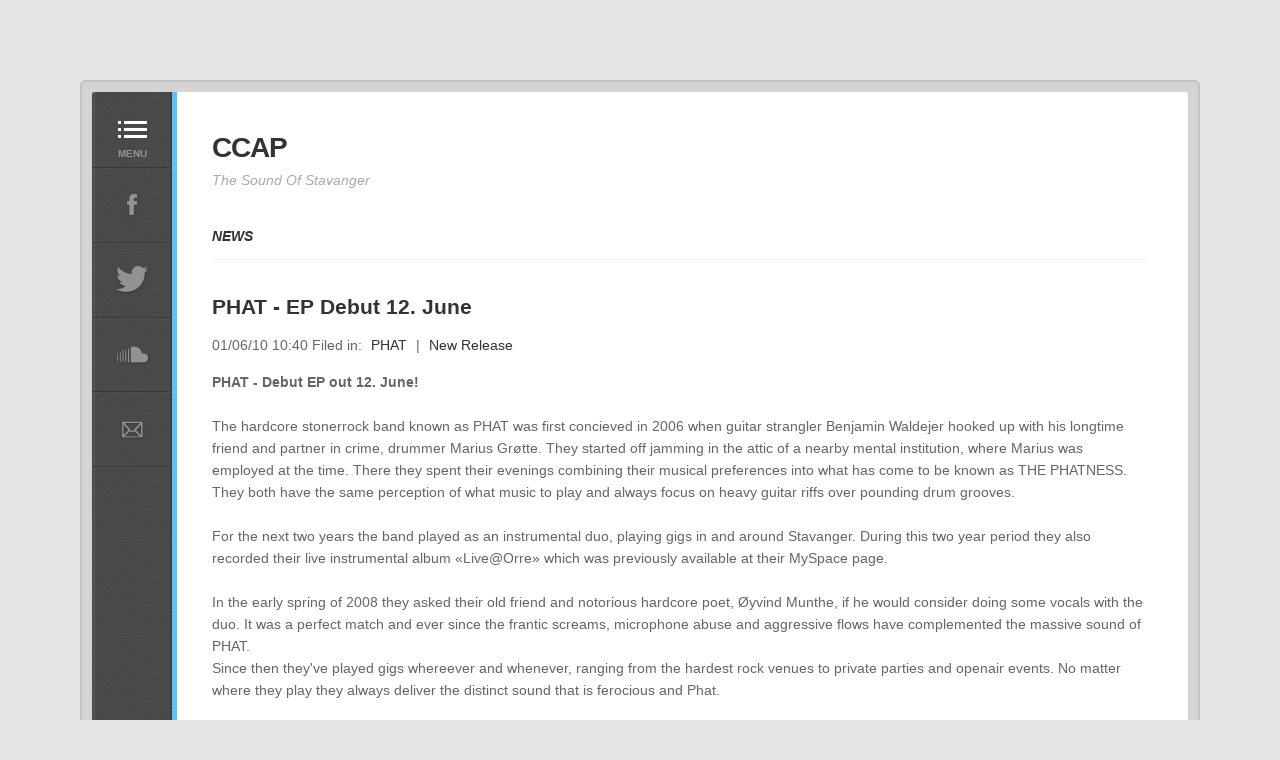

--- FILE ---
content_type: text/html
request_url: http://ccap.no/News/files/4d2936309875ab9f3fbf574accf29585-127.html
body_size: 8969
content:
<!DOCTYPE html>
<!--[if IE 7 ]><html lang="en" class="ie7"><![endif]-->
<!--[if IE 8 ]><html lang="en" class="ie8"><![endif]-->
<!--[if IE 9 ]><html lang="en" class="ie9"><![endif]-->
<!--[if (gt IE 9)|!(IE)]><!--><html lang="en"><!--<![endif]-->
	<head>
	
    <!-- Canvas 1.0.8 -->
    	
    	<meta id="res" name="viewport" content="initial-scale=1 maximum-scale=1"/>
	    <meta http-equiv="Content-Type" content="text/html; charset=utf-8" />
		<meta name="generator" content="RapidWeaver" />
		
	    <meta http-equiv='X-UA-Compatible' content='IE=edge,chrome=1'>
		<title>PHAT - EP Debut 12. June |  PHAT,  New Release | CCAP</title>
		<script type='text/javascript' src='../../rw_common/themes/canvas/javascript.js'></script>
		<script type='text/javascript' charset='utf-8' src='https://ajax.googleapis.com/ajax/libs/jquery/1/jquery.min.js'></script>
	    <script type='text/javascript' charset='utf-8' src='../../rw_common/themes/canvas/js/function.js'></script>
		<link rel='stylesheet' type='text/css' media='screen' href='../../rw_common/themes/canvas/styles.css' />
		<link rel='stylesheet' type='text/css' media='screen' href='../../rw_common/themes/canvas/colour_tags-page3.css' />
	    <link rel="stylesheet" type="text/css" media="screen" href="../../rw_common/themes/canvas/css/toggle-fade-in.css" />
		<link rel="stylesheet" type="text/css" media="screen" href="../../rw_common/themes/canvas/css/toggle-borders.css" />
		<link rel="stylesheet" type="text/css" media="screen" href="../../rw_common/themes/canvas/css/title-bold.css" />
		<link rel="stylesheet" type="text/css" media="screen" href="../../rw_common/themes/canvas/css/slogan-italic.css" />
		<link rel="stylesheet" type="text/css" media="screen" href="../../rw_common/themes/canvas/css/toggle-current.css" />
		<link rel="stylesheet" type="text/css" media="screen" href="../../rw_common/themes/canvas/css/fluid-img.css" />
		<link rel="stylesheet" type="text/css" media="screen" href="../../rw_common/themes/canvas/css/cv1.css" />
		<script type="text/javascript" src="../../rw_common/themes/canvas/js/3d.js"></script>
		<link rel="stylesheet" type="text/css" media="screen" href="../../rw_common/themes/canvas/css/aside-subtle.css" />
		<link rel="stylesheet" type="text/css" media="screen" href="../../rw_common/themes/canvas/css/mi2.css" />
		<link rel="stylesheet" type="text/css" media="screen" href="../../rw_common/themes/canvas/css/title-helvetica.css" />
		<link rel="stylesheet" type="text/css" media="screen" href="../../rw_common/themes/canvas/css/title-28.css" />
		<link rel="stylesheet" type="text/css" media="screen" href="../../rw_common/themes/canvas/css/slogan-helvetica.css" />
		<link rel="stylesheet" type="text/css" media="screen" href="../../rw_common/themes/canvas/css/slogan-14.css" />
		<link rel="stylesheet" type="text/css" media="screen" href="../../rw_common/themes/canvas/css/content-top-35.css" />
		<link rel="stylesheet" type="text/css" media="screen" href="../../rw_common/themes/canvas/css/content-14.css" />
		
		
		
	    <link rel="alternate" type="application/rss+xml" title="CCAP RSS Feed" href="http://www.ccap.no/News/files/blog.xml" />
	    <script type="text/javascript">

  var _gaq = _gaq || [];
  _gaq.push(['_setAccount', 'UA-28503945-1']);
  _gaq.push(['_trackPageview']);

  (function() {
    var ga = document.createElement('script'); ga.type = 'text/javascript'; ga.async = true;
    ga.src = ('https:' == document.location.protocol ? 'https://ssl' : 'http://www') + '.google-analytics.com/ga.js';
    var s = document.getElementsByTagName('script')[0]; s.parentNode.insertBefore(ga, s);
  })();

</script>
	    <!--[if lt IE 9]><script src="../../rw_common/themes/canvas/js/html5.js"></script><![endif]-->
	</head>
	<body>
    	<div id="wrapper">
        	<div>
                <nav>
                    <ul id="n"><li><a href="../../" rel="self">CCAP</a></li><li><a class="current" href="../News.html" rel="self">NEWS</a></li><li><a href="../../styled/" rel="self">ABOUT</a></li><li><a href="../../artists/artists.html" rel="self">ARTISTS</a></li><li><a href="../../page9/videos.html" rel="self">VIDEOS</a></li><li><a href="../../page2/webshop.html" rel="self">WEBSHOP</a></li><li><a href="../../page1/page1.html" rel="self">DISCOGRAPHY</a></li><li><a href="../../Covers/covers.html" rel="self">COVERS</a></li></ul>
                    <ol><div class="clear"></div></ol>
                </nav>
            </div>
            <section id="a" class="f">
                <section id="b">
                    <span></span>
                    <div></div>
                	<aside>
                		<ul>
                    		<li id="menu"></li>
                		</ul>
                	</aside>
                	<section id="c">
                    	<section id="d">
                        	<header>
                        		<a href="http://www.ccap.no/"></a>
                                <h1 id="title"><a href="http://www.ccap.no/">CCAP</a></h1>
        				        <h2 id="slogan">The Sound Of Stavanger</h2>
        				        <ul id="breadcrumb"><li><a href="../../">CCAP</a><span>/</span></li><li><a href="../News.html">NEWS</a><span>/</span></li></ul>
            				</header>
                			<section id="e">
                			     	
	
	<div class="blog-archive-entries-wrapper">
		<div id="unique-entry-id-127" class="blog-entry"><h1 class="blog-entry-title">PHAT - EP Debut 12. June</h1><div class="blog-entry-date">01/06/10 10:40 Filed in: <span class="blog-entry-category"><a href="category--phat.html"> PHAT</a></span><span class="blog-entry-category"> | <a href="category--new-release.html"> New Release</a></span></div><div class="blog-entry-summary"></div><div class="blog-entry-body"><span style="font-size:14px; font-weight:bold; ">PHAT - Debut EP out 12. June!</span><br /><br />The hardcore stonerrock band known as PHAT was first concieved in 2006 when guitar strangler Benjamin Waldejer hooked up with his longtime friend and partner in crime, drummer Marius Gr&oslash;tte. They started off jamming in the attic of a nearby mental institution, where Marius was employed at the time. There they spent their evenings combining their musical preferences into what has come to be known as THE PHATNESS. They both have the same perception of what music to play and always focus on heavy guitar riffs over pounding drum grooves.<br /><br />For the next two years the band played as an instrumental duo, playing gigs in and around Stavanger. During this two year period they also recorded their live instrumental album &laquo;Live@Orre&raquo; which was previously available at their MySpace page.<br /><br />In the early spring of 2008 they asked their old friend and notorious hardcore poet, &Oslash;yvind Munthe, if he would consider doing some vocals with the duo. It was a perfect match and ever since the frantic screams, microphone abuse and aggressive flows have complemented the massive sound of PHAT.<br />Since then they've played gigs whereever and whenever, ranging from the hardest rock venues to private parties and openair events. No matter where they play they always deliver the distinct sound that is ferocious and Phat.<br /><br />The band started the recordings of their debut album the summer of 2009<br /><br />Tracks from the PHAT EP will be available at their <a href="http://www.myspace.com/phatasinphat" rel="external">MySpace </a>site later this week<br /><a href="http://://www.facebook.com/tbrekke#!/event.php?eid=111250942251028" rel="external">Release gig</a> at <a href="http://www.martinique.no" rel="external">Martinique</a> in Stavanger 12. June<br /><br /><img class="imageStyle" alt="" src="phat_forside_cover.jpg" width="421" height="421" /><p class="blog-entry-tags">Tags: <a href="tag-phat.html" title="phat" rel="tag">phat</a> <a href="tag-hardcore.html" title="Hardcore" rel="tag">Hardcore</a> <a href="tag-cd.html" title="Cd" rel="tag">Cd</a> <a href="tag-digital.html" title="Digital" rel="tag">Digital</a></p></div></div>
	</div>
	
	 

                			     <div class="clear"></div>
                			     <h3 id="side"></h3>
                			     <a class="social" href="http://www.facebook.com/CCAPno">F</a>
<a class="social" href="http://www.twitter.com/CCAPno">T</a>
<a class="social" href="http://www.soundcloud.com/CCAP">l</a>
<a class="social" href="tom@ccap.no">K</a>


                			     <div id="blog-categories"><a href="category--arlie-mucks-.html" class="blog-category-link-enabled"> Arlie Mucks </a><br /><a href="category--atlars-0026-dj-veekash.html" class="blog-category-link-enabled"> Atlars & DJ Veekash</a><br /><a href="category--covers.html" class="blog-category-link-enabled"> Covers</a><br /><a href="category--elise-vatsvaag.html" class="blog-category-link-enabled"> Elise vatsvaag</a><br /><a href="category--festivals.html" class="blog-category-link-enabled"> Festivals</a><br /><a href="category--fordrekord.html" class="blog-category-link-enabled"> FordRekord</a><br /><a href="category--john-derek-bishop-.html" class="blog-category-link-enabled"> John Derek Bishop </a><br /><a href="category--johnny-hancocks.html" class="blog-category-link-enabled"> Johnny Hancocks</a><br /><a href="category--kitchen-orchestra.html" class="blog-category-link-enabled"> Kitchen Orchestra</a><br /><a href="category--lano-places.html" class="blog-category-link-enabled"> Lano Places</a><br /><a href="category--new-release.html" class="blog-category-link-enabled"> New Release</a><br /><a href="category--phat.html" class="blog-category-link-enabled"> PHAT</a><br /><a href="category--poor-edward.html" class="blog-category-link-enabled"> Poor Edward</a><br /><a href="category--skanksters.html" class="blog-category-link-enabled"> Skanksters</a><br /><a href="category--the-brigade.html" class="blog-category-link-enabled"> The Brigade</a><br /><a href="category--the-list.html" class="blog-category-link-enabled"> The List</a><br /><a href="category--the-reverend-doctor-william-grace.html" class="blog-category-link-enabled"> The Reverend Doctor William Grace</a><br /><a href="category--thomas-dybdahl.html" class="blog-category-link-enabled"> Thomas Dybdahl</a><br /><a href="category--x-mas.html" class="blog-category-link-enabled"> X-mas</a><br /><a href="category-adlib.html" class="blog-category-link-enabled">AdLib</a><br /><a href="category-album-cover.html" class="blog-category-link-enabled">Album cover</a><br /><a href="category-astrid-kloster-.html" class="blog-category-link-enabled">Astrid Kloster </a><br /><a href="category-b.o.m.b..html" class="blog-category-link-enabled">B.O.M.B.</a><br /><a href="category-borderline-case.html" class="blog-category-link-enabled">Borderline Case</a><br /><a href="category-buy-local.html" class="blog-category-link-enabled">Buy local</a><br /><a href="category-by003alarm.html" class="blog-category-link-enabled">By:larm</a><br /><a href="category-ccapknirk.html" class="blog-category-link-enabled">CCAPknirk</a><br /><a href="category-ccaplokal.html" class="blog-category-link-enabled">CCAPlokal</a><br /><a href="category-christer-knutsen.html" class="blog-category-link-enabled">Christer Knutsen</a><br /><a href="category-cut-the-track.html" class="blog-category-link-enabled">Cut The Track</a><br /><a href="category-deathbarrel.html" class="blog-category-link-enabled">Deathbarrel</a><br /><a href="category-digital-services.html" class="blog-category-link-enabled">Digital services</a><br /><a href="category-distribution.html" class="blog-category-link-enabled">Distribution</a><br /><a href="category-duncun-rufus.html" class="blog-category-link-enabled">Duncun Rufus</a><br /><a href="category-elise-vatsvaag-.html" class="blog-category-link-enabled">Elise vatsvaag </a><br /><a href="category-eltervaag.html" class="blog-category-link-enabled">Eltervaag</a><br /><a href="category-eric-0022slim0022-zahl.html" class="blog-category-link-enabled">Eric "Slim" Zahl</a><br /><a href="category-flying-shoes.html" class="blog-category-link-enabled">Flying Shoes</a><br /><a href="category-fordrekord.html" class="blog-category-link-enabled">FordRekord</a><br /><a href="category-freebie.html" class="blog-category-link-enabled">Freebie</a><br /><a href="category-frode-johannessen.html" class="blog-category-link-enabled">Frode Johannessen</a><br /><a href="category-geoff-berner.html" class="blog-category-link-enabled">Geoff Berner</a><br /><a href="category-gr00f8nn-te.html" class="blog-category-link-enabled">Gr&oslash;nn Te</a><br /><a href="category-helldorado.html" class="blog-category-link-enabled">Helldorado</a><br /><a href="category-hovering-orville.html" class="blog-category-link-enabled">Hovering Orville</a><br /><a href="category-itunes.html" class="blog-category-link-enabled">iTunes</a><br /><a href="category-jorunn-hodne.html" class="blog-category-link-enabled">Jorunn Hodne</a><br /><a href="category-kitchen-orchestra.html" class="blog-category-link-enabled">Kitchen Orchestra</a><br /><a href="category-kjell-reianes.html" class="blog-category-link-enabled">Kjell Reianes</a><br /><a href="category-live.html" class="blog-category-link-enabled">Live</a><br /><a href="category-music-promotion.html" class="blog-category-link-enabled">Music promotion</a><br /><a href="category-new-release.html" class="blog-category-link-enabled">New Release</a><br /><a href="category-new-release-.html" class="blog-category-link-enabled">New Release </a><br /><a href="category-news.html" class="blog-category-link-enabled">News</a><br /><a href="category-nite-sprite.html" class="blog-category-link-enabled">Nite Sprite</a><br /><a href="category-nordic-music-week.html" class="blog-category-link-enabled">Nordic Music Week</a><br /><a href="category-pete-johansen.html" class="blog-category-link-enabled">Pete Johansen</a><br /><a href="category-playlist.html" class="blog-category-link-enabled">Playlist</a><br /><a href="category-poor-edward.html" class="blog-category-link-enabled">Poor Edward</a><br /><a href="category-pop08.html" class="blog-category-link-enabled">POP08</a><br /><a href="category-popkomm-08.html" class="blog-category-link-enabled">Popkomm 08</a><br /><a href="category-radio-playlist.html" class="blog-category-link-enabled">Radio Playlist</a><br /><a href="category-re-release.html" class="blog-category-link-enabled">Re-release</a><br /><a href="category-reggae.html" class="blog-category-link-enabled">Reggae</a><br /><a href="category-rub-a-dubs.html" class="blog-category-link-enabled">RUB A DUBS</a><br /><a href="category-rub-a-dubs-.html" class="blog-category-link-enabled">RUB A DUBS </a><br /><a href="category-sasquatch.html" class="blog-category-link-enabled">Sasquatch</a><br /><a href="category-sebastian-waldejer.html" class="blog-category-link-enabled">Sebastian Waldejer</a><br /><a href="category-sebastian-waldejer-.html" class="blog-category-link-enabled">Sebastian Waldejer </a><br /><a href="category-skanksters.html" class="blog-category-link-enabled">Skanksters</a><br /><a href="category-sleepyard.html" class="blog-category-link-enabled">Sleepyard</a><br /><a href="category-soundcloud-.html" class="blog-category-link-enabled">Soundcloud </a><br /><a href="category-spotify.html" class="blog-category-link-enabled">Spotify</a><br /><a href="category-stonefish-brigade.html" class="blog-category-link-enabled">Stonefish Brigade</a><br /><a href="category-the-brigade.html" class="blog-category-link-enabled">The Brigade</a><br /><a href="category-the-list.html" class="blog-category-link-enabled">The List</a><br /><a href="category-the-norwegian-fords.html" class="blog-category-link-enabled">The Norwegian Fords</a><br /><a href="category-the-shock0021.html" class="blog-category-link-enabled">The Shock!</a><br /><a href="category-third-avenue.html" class="blog-category-link-enabled">Third Avenue</a><br /><a href="category-thomas-dybdahl.html" class="blog-category-link-enabled">Thomas Dybdahl</a><br /><a href="category-top-10.html" class="blog-category-link-enabled">Top 10</a><br /><a href="category-tourdates-.html" class="blog-category-link-enabled">Tourdates </a><br /><a href="category-video.html" class="blog-category-link-enabled">Video</a><br /><a href="category-vinyl.html" class="blog-category-link-enabled">Vinyl</a><br /><a href="category-x-mas.html" class="blog-category-link-enabled">X-Mas</a><br /><a href="category-you-tube.html" class="blog-category-link-enabled">You Tube</a><br /><a href="category-youtube.html" class="blog-category-link-enabled">YouTube</a><br /></div><div id="blog-archives"><a class="blog-archive-link-enabled" href="archive-nov-2013.html">Nov 2013</a><br /><a class="blog-archive-link-enabled" href="archive-oct-2013.html">Oct 2013</a><br /><a class="blog-archive-link-enabled" href="archive-aug-2013.html">Aug 2013</a><br /><a class="blog-archive-link-enabled" href="archive-jun-2013.html">Jun 2013</a><br /><a class="blog-archive-link-enabled" href="archive-apr-2013.html">Apr 2013</a><br /><a class="blog-archive-link-enabled" href="archive-mar-2013.html">Mar 2013</a><br /><a class="blog-archive-link-enabled" href="archive-dec-2012.html">Dec 2012</a><br /><a class="blog-archive-link-enabled" href="archive-nov-2012.html">Nov 2012</a><br /><a class="blog-archive-link-enabled" href="archive-oct-2012.html">Oct 2012</a><br /><a class="blog-archive-link-enabled" href="archive-sep-2012.html">Sep 2012</a><br /><a class="blog-archive-link-enabled" href="archive-aug-2012.html">Aug 2012</a><br /><a class="blog-archive-link-enabled" href="archive-jul-2012.html">Jul 2012</a><br /><a class="blog-archive-link-enabled" href="archive-jun-2012.html">Jun 2012</a><br /><a class="blog-archive-link-enabled" href="archive-may-2012.html">May 2012</a><br /><a class="blog-archive-link-enabled" href="archive-apr-2012.html">Apr 2012</a><br /><a class="blog-archive-link-enabled" href="archive-mar-2012.html">Mar 2012</a><br /><a class="blog-archive-link-enabled" href="archive-feb-2012.html">Feb 2012</a><br /><a class="blog-archive-link-enabled" href="archive-jan-2012.html">Jan 2012</a><br /><a class="blog-archive-link-enabled" href="archive-dec-2011.html">Dec 2011</a><br /><a class="blog-archive-link-enabled" href="archive-nov-2011.html">Nov 2011</a><br /><a class="blog-archive-link-enabled" href="archive-sep-2011.html">Sep 2011</a><br /><a class="blog-archive-link-enabled" href="archive-aug-2011.html">Aug 2011</a><br /><a class="blog-archive-link-enabled" href="archive-jul-2011.html">Jul 2011</a><br /><a class="blog-archive-link-enabled" href="archive-jun-2011.html">Jun 2011</a><br /><a class="blog-archive-link-enabled" href="archive-may-2011.html">May 2011</a><br /><a class="blog-archive-link-enabled" href="archive-apr-2011.html">Apr 2011</a><br /><a class="blog-archive-link-enabled" href="archive-feb-2011.html">Feb 2011</a><br /><a class="blog-archive-link-enabled" href="archive-jan-2011.html">Jan 2011</a><br /><a class="blog-archive-link-enabled" href="archive-dec-2010.html">Dec 2010</a><br /><a class="blog-archive-link-enabled" href="archive-nov-2010.html">Nov 2010</a><br /><a class="blog-archive-link-enabled" href="archive-sep-2010.html">Sep 2010</a><br /><a class="blog-archive-link-enabled" href="archive-aug-2010.html">Aug 2010</a><br /><a class="blog-archive-link-enabled" href="archive-jun-2010.html">Jun 2010</a><br /><a class="blog-archive-link-enabled" href="archive-may-2010.html">May 2010</a><br /><a class="blog-archive-link-enabled" href="archive-apr-2010.html">Apr 2010</a><br /><a class="blog-archive-link-enabled" href="archive-mar-2010.html">Mar 2010</a><br /><a class="blog-archive-link-enabled" href="archive-feb-2010.html">Feb 2010</a><br /><a class="blog-archive-link-enabled" href="archive-jan-2010.html">Jan 2010</a><br /><a class="blog-archive-link-enabled" href="archive-oct-2009.html">Oct 2009</a><br /><a class="blog-archive-link-enabled" href="archive-sep-2009.html">Sep 2009</a><br /><a class="blog-archive-link-enabled" href="archive-aug-2009.html">Aug 2009</a><br /><a class="blog-archive-link-enabled" href="archive-jul-2009.html">Jul 2009</a><br /><a class="blog-archive-link-enabled" href="archive-jun-2009.html">Jun 2009</a><br /><a class="blog-archive-link-enabled" href="archive-may-2009.html">May 2009</a><br /><a class="blog-archive-link-enabled" href="archive-apr-2009.html">Apr 2009</a><br /><a class="blog-archive-link-enabled" href="archive-mar-2009.html">Mar 2009</a><br /><a class="blog-archive-link-enabled" href="archive-feb-2009.html">Feb 2009</a><br /><a class="blog-archive-link-enabled" href="archive-jan-2009.html">Jan 2009</a><br /><a class="blog-archive-link-enabled" href="archive-dec-2008.html">Dec 2008</a><br /><a class="blog-archive-link-enabled" href="archive-nov-2008.html">Nov 2008</a><br /><a class="blog-archive-link-enabled" href="archive-oct-2008.html">Oct 2008</a><br /><a class="blog-archive-link-enabled" href="archive-sep-2008.html">Sep 2008</a><br /><a class="blog-archive-link-enabled" href="archive-aug-2008.html">Aug 2008</a><br /><a class="blog-archive-link-enabled" href="archive-jul-2008.html">Jul 2008</a><br /><a class="blog-archive-link-enabled" href="archive-jun-2008.html">Jun 2008</a><br /><a class="blog-archive-link-enabled" href="archive-may-2008.html">May 2008</a><br /><a class="blog-archive-link-enabled" href="archive-apr-2008.html">Apr 2008</a><br /></div><ul class="blog-tag-cloud"><li><a href="tag--.html" title=" " class="blog-tag-size-6" rel="tag"> </a></li>
<li><a href="tag--b.o.m.b..html" title=" B.O.M.B." class="blog-tag-size-6" rel="tag"> B.O.M.B.</a></li>
<li><a href="tag--bandcamp.html" title=" Bandcamp" class="blog-tag-size-6" rel="tag"> Bandcamp</a></li>
<li><a href="tag--helldorado.html" title=" Helldorado" class="blog-tag-size-6" rel="tag"> Helldorado</a></li>
<li><a href="tag--new-release-.html" title=" new release " class="blog-tag-size-6" rel="tag"> new release </a></li>
<li><a href="tag--sebastian-waldejer.html" title=" Sebastian Waldejer" class="blog-tag-size-6" rel="tag"> Sebastian Waldejer</a></li>
<li><a href="tag--soundcloud.html" title=" Soundcloud" class="blog-tag-size-9" rel="tag"> Soundcloud</a></li>
<li><a href="tag--soundcloud-.html" title=" Soundcloud " class="blog-tag-size-7" rel="tag"> Soundcloud </a></li>
<li><a href="tag--this-is-not-my-music.html" title=" this is not my music" class="blog-tag-size-6" rel="tag"> this is not my music</a></li>
<li><a href="tag-adele-erichsen.html" title="Adele Erichsen" class="blog-tag-size-8" rel="tag">Adele Erichsen</a></li>
<li><a href="tag-adlib.html" title="adlib" class="blog-tag-size-7" rel="tag">adlib</a></li>
<li><a href="tag-afternoon-suntrap.html" title="afternoon Suntrap" class="blog-tag-size-6" rel="tag">afternoon Suntrap</a></li>
<li><a href="tag-airfoil.html" title="airfoil" class="blog-tag-size-6" rel="tag">airfoil</a></li>
<li><a href="tag-airport-express.html" title="airport express" class="blog-tag-size-6" rel="tag">airport express</a></li>
<li><a href="tag-album.html" title="album" class="blog-tag-size-5" rel="tag">album</a></li>
<li><a href="tag-allaboutjazz.html" title="allaboutjazz" class="blog-tag-size-5" rel="tag">allaboutjazz</a></li>
<li><a href="tag-americana-.html" title="Americana " class="blog-tag-size-8" rel="tag">Americana </a></li>
<li><a href="tag-arlie-mucks.html" title="arlie mucks" class="blog-tag-size-5" rel="tag">arlie mucks</a></li>
<li><a href="tag-astrid-kloster.html" title="Astrid Kloster" class="blog-tag-size-5" rel="tag">Astrid Kloster</a></li>
<li><a href="tag-atlars.html" title="Atlars" class="blog-tag-size-9" rel="tag">Atlars</a></li>
<li><a href="tag-atlars-0026-dj-veekash-.html" title="Atlars &#38; DJ Veekash " class="blog-tag-size-5" rel="tag">Atlars &#38; DJ Veekash </a></li>
<li><a href="tag-bandcamp.html" title="Bandcamp" class="blog-tag-size-10" rel="tag">Bandcamp</a></li>
<li><a href="tag-bandcamp-.html" title="Bandcamp " class="blog-tag-size-8" rel="tag">Bandcamp </a></li>
<li><a href="tag-barry-diament.html" title="Barry Diament" class="blog-tag-size-5" rel="tag">Barry Diament</a></li>
<li><a href="tag-ben-harper.html" title="Ben harper" class="blog-tag-size-5" rel="tag">Ben harper</a></li>
<li><a href="tag-bergen.html" title="Bergen" class="blog-tag-size-5" rel="tag">Bergen</a></li>
<li><a href="tag-berlin.html" title="Berlin" class="blog-tag-size-5" rel="tag">Berlin</a></li>
<li><a href="tag-bill-schnee.html" title="Bill Schnee" class="blog-tag-size-5" rel="tag">Bill Schnee</a></li>
<li><a href="tag-bio.html" title="Bio" class="blog-tag-size-5" rel="tag">Bio</a></li>
<li><a href="tag-blues.html" title="Blues" class="blog-tag-size-5" rel="tag">Blues</a></li>
<li><a href="tag-borderline-case.html" title="Borderline Case" class="blog-tag-size-7" rel="tag">Borderline Case</a></li>
<li><a href="tag-burlesque-pop-.html" title="Burlesque pop " class="blog-tag-size-7" rel="tag">Burlesque pop </a></li>
<li><a href="tag-business-.html" title="Business " class="blog-tag-size-5" rel="tag">Business </a></li>
<li><a href="tag-butcher-red.html" title="Butcher Red" class="blog-tag-size-7" rel="tag">Butcher Red</a></li>
<li><a href="tag-buy-local.html" title="Buy local" class="blog-tag-size-5" rel="tag">Buy local</a></li>
<li><a href="tag-by003alarm.html" title="By:larm" class="blog-tag-size-9" rel="tag">By:larm</a></li>
<li><a href="tag-by003alarm-.html" title="By:larm " class="blog-tag-size-5" rel="tag">By:larm </a></li>
<li><a href="tag-california.html" title="California" class="blog-tag-size-5" rel="tag">California</a></li>
<li><a href="tag-ccapknirk.html" title="CCAPknirk" class="blog-tag-size-9" rel="tag">CCAPknirk</a></li>
<li><a href="tag-ccaplokal.html" title="CCAPlokal" class="blog-tag-size-7" rel="tag">CCAPlokal</a></li>
<li><a href="tag-cd.html" title="Cd" class="blog-tag-size-8" rel="tag">Cd</a></li>
<li><a href="tag-cementen.html" title="Cementen" class="blog-tag-size-5" rel="tag">Cementen</a></li>
<li><a href="tag-chister-knutsen.html" title="Chister Knutsen" class="blog-tag-size-7" rel="tag">Chister Knutsen</a></li>
<li><a href="tag-christer-knutsen.html" title="Christer Knutsen" class="blog-tag-size-10" rel="tag">Christer Knutsen</a></li>
<li><a href="tag-christer-wulff.html" title="Christer Wulff" class="blog-tag-size-8" rel="tag">Christer Wulff</a></li>
<li><a href="tag-christmas.html" title="Christmas" class="blog-tag-size-5" rel="tag">Christmas</a></li>
<li><a href="tag-country.html" title="Country" class="blog-tag-size-9" rel="tag">Country</a></li>
<li><a href="tag-cover.html" title="Cover" class="blog-tag-size-5" rel="tag">Cover</a></li>
<li><a href="tag-cover-art.html" title="Cover art" class="blog-tag-size-5" rel="tag">Cover art</a></li>
<li><a href="tag-crowdsourcing.html" title="Crowdsourcing" class="blog-tag-size-5" rel="tag">Crowdsourcing</a></li>
<li><a href="tag-dance.html" title="Dance" class="blog-tag-size-7" rel="tag">Dance</a></li>
<li><a href="tag-deathbarrel.html" title="Deathbarrel" class="blog-tag-size-9" rel="tag">Deathbarrel</a></li>
<li><a href="tag-denmark.html" title="Denmark" class="blog-tag-size-5" rel="tag">Denmark</a></li>
<li><a href="tag-didrik-ingvaldsen.html" title="Didrik Ingvaldsen" class="blog-tag-size-5" rel="tag">Didrik Ingvaldsen</a></li>
<li><a href="tag-digital.html" title="Digital" class="blog-tag-size-7" rel="tag">Digital</a></li>
<li><a href="tag-distribution.html" title="Distribution" class="blog-tag-size-5" rel="tag">Distribution</a></li>
<li><a href="tag-dj-veekash.html" title="DJ Veekash" class="blog-tag-size-7" rel="tag">DJ Veekash</a></li>
<li><a href="tag-dreampop-.html" title="Dreampop " class="blog-tag-size-5" rel="tag">Dreampop </a></li>
<li><a href="tag-drid-machine.html" title="Drid machine" class="blog-tag-size-7" rel="tag">Drid machine</a></li>
<li><a href="tag-drinking-song.html" title="Drinking Song" class="blog-tag-size-5" rel="tag">Drinking Song</a></li>
<li><a href="tag-egg3.html" title="EGG3" class="blog-tag-size-8" rel="tag">EGG3</a></li>
<li><a href="tag-electronica.html" title="Electronica" class="blog-tag-size-10" rel="tag">Electronica</a></li>
<li><a href="tag-electronica-.html" title="Electronica " class="blog-tag-size-4" rel="tag">Electronica </a></li>
<li><a href="tag-elise-vatsvaag.html" title="Elise Vatsvaag" class="blog-tag-size-10" rel="tag">Elise Vatsvaag</a></li>
<li><a href="tag-eltervaag.html" title="Eltervaag" class="blog-tag-size-8" rel="tag">Eltervaag</a></li>
<li><a href="tag-ep.html" title="Ep" class="blog-tag-size-7" rel="tag">Ep</a></li>
<li><a href="tag-eric-0022slim0022-zahl.html" title="Eric &#34;Slim&#34; Zahl" class="blog-tag-size-8" rel="tag">Eric &#34;Slim&#34; Zahl</a></li>
<li><a href="tag-european-football-championship.html" title="European Football Championship" class="blog-tag-size-4" rel="tag">European Football Championship</a></li>
<li><a href="tag-european-tour.html" title="European tour" class="blog-tag-size-4" rel="tag">European tour</a></li>
<li><a href="tag-fab-foursome.html" title="Fab Foursome" class="blog-tag-size-4" rel="tag">Fab Foursome</a></li>
<li><a href="tag-facebook.html" title="Facebook" class="blog-tag-size-4" rel="tag">Facebook</a></li>
<li><a href="tag-festivals.html" title="Festivals" class="blog-tag-size-4" rel="tag">Festivals</a></li>
<li><a href="tag-flying-shoes-.html" title="Flying Shoes " class="blog-tag-size-9" rel="tag">Flying Shoes </a></li>
<li><a href="tag-folk.html" title="Folk" class="blog-tag-size-7" rel="tag">Folk</a></li>
<li><a href="tag-folk-.html" title="Folk " class="blog-tag-size-4" rel="tag">Folk </a></li>
<li><a href="tag-folk-pop.html" title="Folk pop" class="blog-tag-size-4" rel="tag">Folk pop</a></li>
<li><a href="tag-folkway-management.html" title="Folkway Management" class="blog-tag-size-4" rel="tag">Folkway Management</a></li>
<li><a href="tag-food-story.html" title="Food Story" class="blog-tag-size-4" rel="tag">Food Story</a></li>
<li><a href="tag-fordrekord.html" title="FordRekord" class="blog-tag-size-8" rel="tag">FordRekord</a></li>
<li><a href="tag-fordrekord-.html" title="FordRekord " class="blog-tag-size-4" rel="tag">FordRekord </a></li>
<li><a href="tag-free.html" title="Free" class="blog-tag-size-4" rel="tag">Free</a></li>
<li><a href="tag-free-jazz.html" title="Free jazz" class="blog-tag-size-4" rel="tag">Free jazz</a></li>
<li><a href="tag-free-music.html" title="Free music" class="blog-tag-size-9" rel="tag">Free music</a></li>
<li><a href="tag-frekk-tunge-0026-stiv-kuling.html" title="Frekk Tunge &#38; Stiv Kuling" class="blog-tag-size-7" rel="tag">Frekk Tunge &#38; Stiv Kuling</a></li>
<li><a href="tag-frode-johannessen.html" title="Frode Johannessen" class="blog-tag-size-4" rel="tag">Frode Johannessen</a></li>
<li><a href="tag-fun.html" title="Fun" class="blog-tag-size-4" rel="tag">Fun</a></li>
<li><a href="tag-funk.html" title="Funk" class="blog-tag-size-4" rel="tag">Funk</a></li>
<li><a href="tag-future-lines.html" title="Future lines" class="blog-tag-size-9" rel="tag">Future lines</a></li>
<li><a href="tag-geoff-berner.html" title="Geoff Berner" class="blog-tag-size-10" rel="tag">Geoff Berner</a></li>
<li><a href="tag-geoff-berner..html" title="Geoff Berner." class="blog-tag-size-4" rel="tag">Geoff Berner.</a></li>
<li><a href="tag-germany-.html" title="Germany " class="blog-tag-size-4" rel="tag">Germany </a></li>
<li><a href="tag-gr00f8nn-te.html" title="Gr&oslash;nn Te" class="blog-tag-size-4" rel="tag">Gr&oslash;nn Te</a></li>
<li><a href="tag-haiti.html" title="Haiti" class="blog-tag-size-4" rel="tag">Haiti</a></li>
<li><a href="tag-hardcore.html" title="Hardcore" class="blog-tag-size-7" rel="tag">Hardcore</a></li>
<li><a href="tag-haugesund.html" title="Haugesund" class="blog-tag-size-4" rel="tag">Haugesund</a></li>
<li><a href="tag-helldorado.html" title="Helldorado" class="blog-tag-size-10" rel="tag">Helldorado</a></li>
<li><a href="tag-helldorado-.html" title="Helldorado " class="blog-tag-size-4" rel="tag">Helldorado </a></li>
<li><a href="tag-hip-hop.html" title="Hip hop" class="blog-tag-size-8" rel="tag">Hip hop</a></li>
<li><a href="tag-house-.html" title="House " class="blog-tag-size-4" rel="tag">House </a></li>
<li><a href="tag-hovering-orville.html" title="Hovering Orville" class="blog-tag-size-8" rel="tag">Hovering Orville</a></li>
<li><a href="tag-html5.html" title="Html5" class="blog-tag-size-4" rel="tag">Html5</a></li>
<li><a href="tag-impro.html" title="impro" class="blog-tag-size-4" rel="tag">impro</a></li>
<li><a href="tag-indepop.html" title="indepop" class="blog-tag-size-7" rel="tag">indepop</a></li>
<li><a href="tag-india.html" title="india" class="blog-tag-size-7" rel="tag">india</a></li>
<li><a href="tag-indiepop.html" title="indiepop" class="blog-tag-size-10" rel="tag">indiepop</a></li>
<li><a href="tag-indiepop-.html" title="indiepop " class="blog-tag-size-9" rel="tag">indiepop </a></li>
<li><a href="tag-indierock.html" title="indierock" class="blog-tag-size-4" rel="tag">indierock</a></li>
<li><a href="tag-itunes.html" title="itunes" class="blog-tag-size-9" rel="tag">itunes</a></li>
<li><a href="tag-itunes-.html" title="itunes " class="blog-tag-size-3" rel="tag">itunes </a></li>
<li><a href="tag-jackman.html" title="jackman" class="blog-tag-size-7" rel="tag">jackman</a></li>
<li><a href="tag-janove-ottesen.html" title="Janove Ottesen" class="blog-tag-size-9" rel="tag">Janove Ottesen</a></li>
<li><a href="tag-jazz.html" title="jazz" class="blog-tag-size-10" rel="tag">jazz</a></li>
<li><a href="tag-john-derek-bishop.html" title="John Derek Bishop" class="blog-tag-size-7" rel="tag">John Derek Bishop</a></li>
<li><a href="tag-john-derek-bishop-collages.html" title="John Derek Bishop Collages" class="blog-tag-size-3" rel="tag">John Derek Bishop Collages</a></li>
<li><a href="tag-johnny-hancocks.html" title="Johnny Hancocks" class="blog-tag-size-10" rel="tag">Johnny Hancocks</a></li>
<li><a href="tag-jorunn-hodne.html" title="Jorunn Hodne" class="blog-tag-size-9" rel="tag">Jorunn Hodne</a></li>
<li><a href="tag-jorunn-hodne-.html" title="Jorunn Hodne " class="blog-tag-size-3" rel="tag">Jorunn Hodne </a></li>
<li><a href="tag-j00f8rgen-tr00e6en.html" title="J&oslash;rgen Tr&aelig;en" class="blog-tag-size-8" rel="tag">J&oslash;rgen Tr&aelig;en</a></li>
<li><a href="tag-kitchen-orchestra.html" title="kitchen orchestra" class="blog-tag-size-10" rel="tag">kitchen orchestra</a></li>
<li><a href="tag-kjell-reianes.html" title="Kjell Reianes" class="blog-tag-size-3" rel="tag">Kjell Reianes</a></li>
<li><a href="tag-kjetil-brandsdal.html" title="Kjetil Brandsdal" class="blog-tag-size-3" rel="tag">Kjetil Brandsdal</a></li>
<li><a href="tag-klezmer.html" title="klezmer" class="blog-tag-size-7" rel="tag">klezmer</a></li>
<li><a href="tag-klubjumpers.html" title="KlubJumpers" class="blog-tag-size-3" rel="tag">KlubJumpers</a></li>
<li><a href="tag-knero.html" title="kNERO" class="blog-tag-size-7" rel="tag">kNERO</a></li>
<li><a href="tag-lano-places.html" title="Lano Places" class="blog-tag-size-3" rel="tag">Lano Places</a></li>
<li><a href="tag-last-train.html" title="Last Train" class="blog-tag-size-3" rel="tag">Last Train</a></li>
<li><a href="tag-live.html" title="Live" class="blog-tag-size-8" rel="tag">Live</a></li>
<li><a href="tag-london.html" title="London" class="blog-tag-size-3" rel="tag">London</a></li>
<li><a href="tag-los-angeles.html" title="Los Angeles" class="blog-tag-size-3" rel="tag">Los Angeles</a></li>
<li><a href="tag-mayflies.html" title="Mayflies" class="blog-tag-size-3" rel="tag">Mayflies</a></li>
<li><a href="tag-melancholic-pop.html" title="Melancholic pop" class="blog-tag-size-3" rel="tag">Melancholic pop</a></li>
<li><a href="tag-metal.html" title="Metal" class="blog-tag-size-3" rel="tag">Metal</a></li>
<li><a href="tag-mp3.html" title="Mp3" class="blog-tag-size-3" rel="tag">Mp3</a></li>
<li><a href="tag-mumbai-.html" title="Mumbai " class="blog-tag-size-3" rel="tag">Mumbai </a></li>
<li><a href="tag-music.html" title="Music" class="blog-tag-size-3" rel="tag">Music</a></li>
<li><a href="tag-music-export-norway.html" title="Music Export Norway" class="blog-tag-size-3" rel="tag">Music Export Norway</a></li>
<li><a href="tag-musikkoperat00f8rene-.html" title="Musikkoperat&oslash;rene " class="blog-tag-size-3" rel="tag">Musikkoperat&oslash;rene </a></li>
<li><a href="tag-new-release.html" title="New release" class="blog-tag-size-9" rel="tag">New release</a></li>
<li><a href="tag-new-release-.html" title="New release " class="blog-tag-size-3" rel="tag">New release </a></li>
<li><a href="tag-new-single.html" title="New single" class="blog-tag-size-3" rel="tag">New single</a></li>
<li><a href="tag-nite-sprite.html" title="Nite Sprite" class="blog-tag-size-8" rel="tag">Nite Sprite</a></li>
<li><a href="tag-nordic-music-week.html" title="Nordic Music Week" class="blog-tag-size-7" rel="tag">Nordic Music Week</a></li>
<li><a href="tag-norwegian-wood.html" title="Norwegian Wood" class="blog-tag-size-3" rel="tag">Norwegian Wood</a></li>
<li><a href="tag-nrk.html" title="NRK" class="blog-tag-size-7" rel="tag">NRK</a></li>
<li><a href="tag-nuart.html" title="NuArt" class="blog-tag-size-3" rel="tag">NuArt</a></li>
<li><a href="tag-numusic.html" title="NuMusic" class="blog-tag-size-3" rel="tag">NuMusic</a></li>
<li><a href="tag-nyc.html" title="NYC" class="blog-tag-size-3" rel="tag">NYC</a></li>
<li><a href="tag-olympic-games.html" title="Olympic Games" class="blog-tag-size-3" rel="tag">Olympic Games</a></li>
<li><a href="tag-oslo-.html" title="Oslo " class="blog-tag-size-3" rel="tag">Oslo </a></li>
<li><a href="tag-outlaw-country.html" title="Outlaw country" class="blog-tag-size-8" rel="tag">Outlaw country</a></li>
<li><a href="tag-parasol.html" title="parasol" class="blog-tag-size-2" rel="tag">parasol</a></li>
<li><a href="tag-p00e5l-jackman-.html" title="p&aring;l jackman " class="blog-tag-size-7" rel="tag">p&aring;l jackman </a></li>
<li><a href="tag-pete-johansen-.html" title="pete johansen " class="blog-tag-size-9" rel="tag">pete johansen </a></li>
<li><a href="tag-phat.html" title="phat" class="blog-tag-size-6" rel="tag">phat</a></li>
<li><a href="tag-platekompaniet.html" title="platekompaniet" class="blog-tag-size-2" rel="tag">platekompaniet</a></li>
<li><a href="tag-playlist.html" title="playlist" class="blog-tag-size-6" rel="tag">playlist</a></li>
<li><a href="tag-pocket-corner.html" title="pocket corner" class="blog-tag-size-2" rel="tag">pocket corner</a></li>
<li><a href="tag-poor-edward.html" title="poor edward" class="blog-tag-size-9" rel="tag">poor edward</a></li>
<li><a href="tag-pop.html" title="pop" class="blog-tag-size-10" rel="tag">pop</a></li>
<li><a href="tag-pop-.html" title="pop " class="blog-tag-size-10" rel="tag">pop </a></li>
<li><a href="tag-pop-electronica.html" title="pop electronica" class="blog-tag-size-9" rel="tag">pop electronica</a></li>
<li><a href="tag-pop08.html" title="pop08" class="blog-tag-size-10" rel="tag">pop08</a></li>
<li><a href="tag-popface.html" title="popface" class="blog-tag-size-8" rel="tag">popface</a></li>
<li><a href="tag-popkomm.html" title="popkomm" class="blog-tag-size-2" rel="tag">popkomm</a></li>
<li><a href="tag-power-pop.html" title="power pop" class="blog-tag-size-9" rel="tag">power pop</a></li>
<li><a href="tag-punk.html" title="punk" class="blog-tag-size-2" rel="tag">punk</a></li>
<li><a href="tag-q-magazine.html" title="Q Magazine" class="blog-tag-size-2" rel="tag">Q Magazine</a></li>
<li><a href="tag-radio-singles.html" title="radio singles" class="blog-tag-size-6" rel="tag">radio singles</a></li>
<li><a href="tag-ragnhild-skaar-.html" title="ragnhild skaar " class="blog-tag-size-2" rel="tag">ragnhild skaar </a></li>
<li><a href="tag-rap-.html" title="rap " class="blog-tag-size-6" rel="tag">rap </a></li>
<li><a href="tag-reggae.html" title="reggae" class="blog-tag-size-8" rel="tag">reggae</a></li>
<li><a href="tag-reidar-larsen-.html" title="Reidar Larsen " class="blog-tag-size-2" rel="tag">Reidar Larsen </a></li>
<li><a href="tag-relaunch.html" title="relaunch" class="blog-tag-size-2" rel="tag">relaunch</a></li>
<li><a href="tag-remix-.html" title="remix " class="blog-tag-size-6" rel="tag">remix </a></li>
<li><a href="tag-rerelease-.html" title="rerelease " class="blog-tag-size-2" rel="tag">rerelease </a></li>
<li><a href="tag-retro.html" title="retro" class="blog-tag-size-2" rel="tag">retro</a></li>
<li><a href="tag-reviews.html" title="reviews" class="blog-tag-size-8" rel="tag">reviews</a></li>
<li><a href="tag-reviews-.html" title="reviews " class="blog-tag-size-2" rel="tag">reviews </a></li>
<li><a href="tag-ringtones.html" title="ringtones" class="blog-tag-size-2" rel="tag">ringtones</a></li>
<li><a href="tag-rock.html" title="rock" class="blog-tag-size-10" rel="tag">rock</a></li>
<li><a href="tag-rock-noir.html" title="rock noir" class="blog-tag-size-9" rel="tag">rock noir</a></li>
<li><a href="tag-rockabilly.html" title="rockabilly" class="blog-tag-size-2" rel="tag">rockabilly</a></li>
<li><a href="tag-rockart.html" title="rockart" class="blog-tag-size-2" rel="tag">rockart</a></li>
<li><a href="tag-rocknoir-.html" title="rocknoir " class="blog-tag-size-2" rel="tag">rocknoir </a></li>
<li><a href="tag-roots.html" title="roots" class="blog-tag-size-2" rel="tag">roots</a></li>
<li><a href="tag-roots-.html" title="roots " class="blog-tag-size-2" rel="tag">roots </a></li>
<li><a href="tag-rub-a-dubs.html" title="RUB A DUBS" class="blog-tag-size-10" rel="tag">RUB A DUBS</a></li>
<li><a href="tag-rxr.html" title="RxR" class="blog-tag-size-2" rel="tag">RxR</a></li>
<li><a href="tag-sasquatch.html" title="Sasquatch" class="blog-tag-size-6" rel="tag">Sasquatch</a></li>
<li><a href="tag-sebastian-waldejer.html" title="Sebastian Waldejer" class="blog-tag-size-10" rel="tag">Sebastian Waldejer</a></li>
<li><a href="tag-sebastian-waldejer.html" title="SEBASTIAN WALDEJER" class="blog-tag-size-8" rel="tag">SEBASTIAN WALDEJER</a></li>
<li><a href="tag-shoegazer-.html" title="Shoegazer " class="blog-tag-size-2" rel="tag">Shoegazer </a></li>
<li><a href="tag-silverlines.html" title="Silverlines" class="blog-tag-size-2" rel="tag">Silverlines</a></li>
<li><a href="tag-sinful-soul.html" title="Sinful Soul" class="blog-tag-size-8" rel="tag">Sinful Soul</a></li>
<li><a href="tag-singer-songwriter-.html" title="Singer-songwriter " class="blog-tag-size-6" rel="tag">Singer-songwriter </a></li>
<li><a href="tag-single.html" title="Single" class="blog-tag-size-10" rel="tag">Single</a></li>
<li><a href="tag-sivert-h00f8yem.html" title="Sivert H&oslash;yem" class="blog-tag-size-6" rel="tag">Sivert H&oslash;yem</a></li>
<li><a href="tag-ska.html" title="Ska" class="blog-tag-size-6" rel="tag">Ska</a></li>
<li><a href="tag-skanksters.html" title="Skanksters" class="blog-tag-size-8" rel="tag">Skanksters</a></li>
<li><a href="tag-skapunk.html" title="Skapunk" class="blog-tag-size-2" rel="tag">Skapunk</a></li>
<li><a href="tag-sleepyard.html" title="Sleepyard" class="blog-tag-size-9" rel="tag">Sleepyard</a></li>
<li><a href="tag-sleepyard002c-future-lines.html" title="Sleepyard, Future Lines" class="blog-tag-size-2" rel="tag">Sleepyard, Future Lines</a></li>
<li><a href="tag-slim-b-0026-horvei-the-greatness.html" title="Slim-B &#38; Horvei The Greatness" class="blog-tag-size-8" rel="tag">Slim-B &#38; Horvei The Greatness</a></li>
<li><a href="tag-softrock.html" title="Softrock" class="blog-tag-size-2" rel="tag">Softrock</a></li>
<li><a href="tag-sonicbids.html" title="Sonicbids" class="blog-tag-size-9" rel="tag">Sonicbids</a></li>
<li><a href="tag-sooundcloud.html" title="Sooundcloud" class="blog-tag-size-2" rel="tag">Sooundcloud</a></li>
<li><a href="tag-soul.html" title="Soul" class="blog-tag-size-8" rel="tag">Soul</a></li>
<li><a href="tag-soul-.html" title="Soul " class="blog-tag-size-2" rel="tag">Soul </a></li>
<li><a href="tag-soundcloud.html" title="Soundcloud" class="blog-tag-size-10" rel="tag">Soundcloud</a></li>
<li><a href="tag-soundcloud-.html" title="Soundcloud " class="blog-tag-size-6" rel="tag">Soundcloud </a></li>
<li><a href="tag-spellemann.html" title="Spellemann" class="blog-tag-size-1" rel="tag">Spellemann</a></li>
<li><a href="tag-spotify.html" title="Spotify" class="blog-tag-size-10" rel="tag">Spotify</a></li>
<li><a href="tag-stavanger.html" title="Stavanger" class="blog-tag-size-8" rel="tag">Stavanger</a></li>
<li><a href="tag-stavanger-.html" title="Stavanger " class="blog-tag-size-1" rel="tag">Stavanger </a></li>
<li><a href="tag-stian-kristiansen.html" title="Stian Kristiansen" class="blog-tag-size-1" rel="tag">Stian Kristiansen</a></li>
<li><a href="tag-stonefish-brigade.html" title="Stonefish Brigade" class="blog-tag-size-8" rel="tag">Stonefish Brigade</a></li>
<li><a href="tag-stumtown-printers.html" title="Stumtown Printers" class="blog-tag-size-6" rel="tag">Stumtown Printers</a></li>
<li><a href="tag-stylus-magazine.html" title="Stylus magazine" class="blog-tag-size-1" rel="tag">Stylus magazine</a></li>
<li><a href="tag-sugar-in-space.html" title="Sugar in space" class="blog-tag-size-1" rel="tag">Sugar in space</a></li>
<li><a href="tag-switzerland.html" title="Switzerland" class="blog-tag-size-1" rel="tag">Switzerland</a></li>
<li><a href="tag-techno.html" title="Techno" class="blog-tag-size-1" rel="tag">Techno</a></li>
<li><a href="tag-the-brigade.html" title="The Brigade" class="blog-tag-size-9" rel="tag">The Brigade</a></li>
<li><a href="tag-the-brigade-.html" title="The Brigade " class="blog-tag-size-6" rel="tag">The Brigade </a></li>
<li><a href="tag-the-colors-turned-red.html" title="The Colors Turned Red" class="blog-tag-size-1" rel="tag">The Colors Turned Red</a></li>
<li><a href="tag-the-list.html" title="The List" class="blog-tag-size-10" rel="tag">The List</a></li>
<li><a href="tag-the-norwegian-fords.html" title="The Norwegian Fords" class="blog-tag-size-9" rel="tag">The Norwegian Fords</a></li>
<li><a href="tag-the-reverend-doctor-william-grace.html" title="The Reverend Doctor William Grace" class="blog-tag-size-1" rel="tag">The Reverend Doctor William Grace</a></li>
<li><a href="tag-the-shock-.html" title="The Shock " class="blog-tag-size-1" rel="tag">The Shock </a></li>
<li><a href="tag-the-shock0021.html" title="The Shock!" class="blog-tag-size-1" rel="tag">The Shock!</a></li>
<li><a href="tag-theon-film.html" title="Theon Film" class="blog-tag-size-1" rel="tag">Theon Film</a></li>
<li><a href="tag-third-avenue.html" title="Third Avenue" class="blog-tag-size-6" rel="tag">Third Avenue</a></li>
<li><a href="tag-this-is-not-my-music.html" title="this is not my music" class="blog-tag-size-10" rel="tag">this is not my music</a></li>
<li><a href="tag-thomas-dybahl.html" title="Thomas Dybahl" class="blog-tag-size-10" rel="tag">Thomas Dybahl</a></li>
<li><a href="tag-tool-bar.html" title="Tool bar" class="blog-tag-size-1" rel="tag">Tool bar</a></li>
<li><a href="tag-top-10.html" title="Top 10" class="blog-tag-size-8" rel="tag">Top 10</a></li>
<li><a href="tag-tour.html" title="Tour" class="blog-tag-size-10" rel="tag">Tour</a></li>
<li><a href="tag-trespassing.html" title="Trespassing" class="blog-tag-size-1" rel="tag">Trespassing</a></li>
<li><a href="tag-turkey.html" title="Turkey" class="blog-tag-size-9" rel="tag">Turkey</a></li>
<li><a href="tag-update.html" title="Update" class="blog-tag-size-1" rel="tag">Update</a></li>
<li><a href="tag-usa.html" title="USA" class="blog-tag-size-6" rel="tag">USA</a></li>
<li><a href="tag-vancouver-.html" title="Vancouver " class="blog-tag-size-1" rel="tag">Vancouver </a></li>
<li><a href="tag-vidar-furholt.html" title="Vidar Furholt" class="blog-tag-size-1" rel="tag">Vidar Furholt</a></li>
<li><a href="tag-video.html" title="Video" class="blog-tag-size-9" rel="tag">Video</a></li>
<li><a href="tag-video-.html" title="Video " class="blog-tag-size-7" rel="tag">Video </a></li>
<li><a href="tag-vimeo.html" title="Vimeo" class="blog-tag-size-1" rel="tag">Vimeo</a></li>
<li><a href="tag-vintagepop-.html" title="Vintagepop " class="blog-tag-size-1" rel="tag">Vintagepop </a></li>
<li><a href="tag-vinyl.html" title="Vinyl" class="blog-tag-size-9" rel="tag">Vinyl</a></li>
<li><a href="tag-vinyl-.html" title="Vinyl " class="blog-tag-size-10" rel="tag">Vinyl </a></li>
<li><a href="tag-vital-weekly.html" title="Vital Weekly" class="blog-tag-size-1" rel="tag">Vital Weekly</a></li>
<li><a href="tag-west-coast.html" title="West coast" class="blog-tag-size-1" rel="tag">West coast</a></li>
<li><a href="tag-wimp.html" title="Wimp" class="blog-tag-size-1" rel="tag">Wimp</a></li>
<li><a href="tag-world-wide-radio-summit.html" title="World Wide Radio Summit" class="blog-tag-size-1" rel="tag">World Wide Radio Summit</a></li>
<li><a href="tag-x-mas.html" title="x-mas" class="blog-tag-size-7" rel="tag">x-mas</a></li>
<li><a href="tag-x-mas-album.html" title="x-mas album" class="blog-tag-size-6" rel="tag">x-mas album</a></li>
<li><a href="tag-x-mas-gigs.html" title="x-mas gigs" class="blog-tag-size-1" rel="tag">x-mas gigs</a></li>
<li><a href="tag-xplosif.html" title="xplosif" class="blog-tag-size-1" rel="tag">xplosif</a></li>
<li><a href="tag-you-tube.html" title="You Tube" class="blog-tag-size-10" rel="tag">You Tube</a></li>
<li><a href="tag-youtube.html" title="YouTube" class="blog-tag-size-10" rel="tag">YouTube</a></li>
</ul>
<div id="blog-rss-feeds"><a class="blog-rss-link" href="blog.xml" rel="alternate" type="application/rss+xml" title="CCAP RSS Feed">RSS Feed</a><br /></div>
                    			 <div class="clear"></div>
                			</section><!-- #e -->
                			<footer>CCAP2012</footer>
                        </section><!-- #d -->
                        <div class="clear"></div>
                    </section><!-- #c -->
                </section><!-- #b -->
            </section><!-- #a -->
        </div>
		<div id="sim"></div>
		<input type="reset"/>
	<!-- Start Google Analytics -->
UA-28503945-1<!-- End Google Analytics -->
</body>
</html>


--- FILE ---
content_type: text/css
request_url: http://ccap.no/rw_common/themes/canvas/styles.css
body_size: 6862
content:
/* Canvas 1.0.7 */

html,body,div,span,object,iframe,h1,h2,h3,h4,h5,h6,p,blockquote,pre,abbr,address,cite,code,del,dfn,em,img,ins,kbd,q,samp,small,strong,sub,sup,var,b,i,dl,dt,dd,fieldset,form,label,legend,table,caption,tbody,tfoot,thead,tr,th,td,article,aside,canvas,details,figcaption,figure,footer,header,hgroup,menu,nav,section,summary,time,mark,audio,video{padding:0;margin:0;border:0;outline:0;font-size:100%;font:inherit;background:transparent;}article,aside,details,figcaption,figure,footer,header,hgroup,menu,nav,section{display:block;}body,html{height:100%;}body{font-family:arial;position:relative;overflow-x:hidden;-webkit-text-size-adjust:none;background-image:none;}body.o{padding:0;}#sim + input{text-transform:uppercase;visibility:hidden;display:block;position:absolute;left:-9999px;top:-9999px;}section#e h1,section#e h2,section#e h3,section#e h4,section#e h5,section#e h6{font-weight:bolder;padding:0 0 0.7em 0;line-height:normal;}ul,ol{margin:0;padding:20px;}h1{font-size:1.8em;}h2{font-size:1.6em;}h3{font-size:1.4em;}h4{font-size:1.2em;}h5{font-size:1.1em;}h6{font-size:1.0em;}em,i,blockquote{font-style:italic;}b,strong{font-weight:bolder;}code{font-family:monospace;}.clear{clear:both;}a{text-decoration:none;}section#e a:hover{text-decoration:underline;}#sim{position:relative;}img[alt~=edge]{width:100%;height:auto;border-radius:3px;}.image-left img{float:left;padding:0 15px 15px 0;}.image-right img{float:right;padding:0 0 15px 15px;}div#wrapper{padding:80px;margin:0 auto;}@font-face{font-family:'ncds';src:url('font/ncds.eot');src:url('font/ncds.eot?#iefix') format('embedded-opentype'),url('font/ncds.woff') format('woff'),url('font/ncds.ttf') format('truetype'),url('font/ncds.svg#ncdsregular') format('svg');font-weight:normal;font-style:normal;}@font-face{font-family:"FontAwesome";src:url('font/fontawesome-webfont.eot');src:url('font/font/fontawesome-webfont.eot?#iefix') format('eot'),url('font/fontawesome-webfont.woff') format('woff'),url('font/fontawesome-webfont.ttf') format('truetype'),url('font/fontawesome-webfont.svg#FontAwesome') format('svg');font-weight:normal;font-style:normal;}#wrapper > div.hold{display:none;}#wrapper > div{display:block;position:absolute;left:-250px;width:230px;margin-left:40px;-webkit-transition:-webkit-transform 400ms,opacity 400ms;-moz-transition:-webkit-transform 400ms,opacity 400ms;transition:-webkit-transform 400ms,opacity 400ms;border-radius:5px;opacity:0;-webkit-transform:translate3d(320px,0,-100px) scale(0.6) perspective(100) rotateY(10deg);}#wrapper > div.dd{-webkit-transform:translate3d(0,0,0);}.ie8 #wrapper > div{left:-281px;}body.clear #wrapper > div{opacity:1;}body.menu #wrapper > div{opacity:1;-webkit-transform:perspective(1000) translate3d(0,0,0) scale(1) rotateY(0deg);background-image:-webkit-gradient(linear,left top,right bottom,from(rgba(0,0,0,0.00)),to(rgba(0,0,0,0.20)));background-image:-webkit-linear-gradient(left top,rgba(0,0,0,0.00),rgba(0,0,0,0.20));background-image:-moz-linear-gradient(left top,rgba(0,0,0,0.00),rgba(0,0,0,0.20));}header h1{min-height:20px;}header ul{padding:0;margin-top:25px;font-size:0.95em;position:relative;z-index:1000;border-bottom-width:1px;border-bottom-style:solid;}header ul li{display:inline-block;position:relative;}header ul a{display:block;position:relative;padding:10px 10px 16px;}header li li{display:block;}header li li a{display:block;font-size:0.9em;border-bottom-width:1px;border-bottom-style:solid;padding:10px 15px;margin:0;opacity:0.7;}header li li a:hover{opacity:1;}header li li li a{font-size:0.95em;}header ul ul{display:none;margin-top:0;position:absolute;width:150px;border-right-width:1px;border-right-style:solid;border-left-width:1px;border-left-style:solid;border-bottom:none;top:100%;left:-6px;}header ul ul ul{display:none;border-left-width:1px;border-left-style:solid;top:0;left:100%;}header ul ul ul ul{display:none;}nav{overflow:hidden;}nav ul,nav li{margin:0;padding:0;}nav > ul#n:before{content:'Site Menu';display:block;padding:8px 15px;border-radius:3px 3px 0 0;font-weight:bolder;font-size:13px;text-transform:uppercase;text-shadow:rgba(0,0,0,0.5) 0 1px 1px;border-bottom:1px solid rgba(0,0,0,0.15);-webkit-backface-visibility:hidden;}nav > ul > li.children{border-bottom:none;border-top:none;box-shadow:rgba(0,0,0,0.2) 0 -1px 0;}nav > ul > li.children > a{cursor:default;display:block;padding:3px 15px;font-weight:bolder;font-size:13px;border-radius:0;text-transform:uppercase;}nav ul li{position:relative;font-size:16px;list-style:none;line-height:22px;}nav li.sub{border-bottom:none;border-top:1px solid rgba(255,255,255,0.06);}nav li.sub > a{border-bottom:1px solid rgba(0,0,0,0.2);}nav li li li a{padding-left:27px;}nav a.current{font-weight:bolder;}nav a{display:block;padding:9px 15px;-webkit-font-smoothing:antialiased;-webkit-transition:background 150ms,color 150ms;-moz-transition:background 150ms,color 150ms;transition:background 150ms,color 150ms;-webkit-backface-visibility:hidden;}nav a:hover{background-color:rgba(255,255,255,0.05);}nav ol{display:none;}section#a *{-webkit-backface-visibility:hidden;}section#b{margin:0 auto;max-width:100%;border-left-width:80px;border-left-style:solid;position:relative;}body.menu section#b > div{height:100%;width:100%;position:absolute;z-index:10;top:0;left:0;}body.menu section#b > div{background-image:-webkit-gradient(linear,left top,right bottom,from(rgba(0,0,0,0.00)),to(rgba(0,0,0,0.10)));background-image:-webkit-linear-gradient(left top,rgba(0,0,0,0.00),rgba(0,0,0,0.10));background-image:-moz-linear-gradient(left top,rgba(0,0,0,0.00),rgba(0,0,0,0.10));}section#b > span{width:80px;height:100%;position:absolute;left:-80px;z-index:0;box-shadow:inset 2px 0 0 rgba(0,0,0,0.1),inset 3px 0 0 rgba(255,255,255,0.08);border-radius:3px 0 0 3px;z-index:10;display:block;}section#c{padding:0;margin-left:80px;}section#d{padding:40px;margin-left:-80px;overflow:hidden;z-index:100;background-repeat:repeat-x;}section#b > span:before{position:absolute;content:'';top:0;right:0;width:3px;height:100%;background:url([data-uri]) repeat-y;}aside{margin-left:-80px;z-index:1000;position:relative;-webkit-font-smoothing:antialiased;width:80px;padding:0 0 50px 0;float:left;box-shadow:inset rgba(0,0,0,0.05) 1px 0 0,inset rgba(0,0,0,0.05) 0 1px 0,inset rgba(0,0,0,0.05) -1px 0 0;}aside ul{list-style:none;width:100%;padding:0;margin:0;}aside li{float:left;width:100%;text-align:center;}aside li a{display:block;padding:28% 0;position:relative;font:normal normal 26px 'ncds';text-shadow:rgba(0,0,0,0.7) 0 1px 3px;-webkit-transition:opacity 300ms,background 300ms;-moz-transition:opacity 300ms,background 300ms;transition:opacity 300ms,background 300ms;-webkit-backface-visibility:hidden;opacity:0.4;color:#fff;}aside li a:hover{opacity:1;background-color:rgba(0,0,0,0.2);text-shadow:rgba(0,0,0,0.6) 0 2px 1px,rgba(255,255,255,0.3) 0 0 20px !important;color:#fff;}li#menu{display:block;height:75px;padding:0;opacity:1;cursor:pointer;position:relative;background-repeat:no-repeat;background-position:26px 23px;-webkit-transition:background 250ms;-moz-transition:background 250ms;transition:background 250ms;font:normal;color:#fff;}li#menu:hover{background-color:rgba(0,0,0,0.2);}body.open li#menu{background-color:rgba(0,0,0,0.2);background-position:-45px 23px;transition-delay:400ms;-moz-transition-delay:400ms;-webkit-transition-delay:400ms;-o-transition-delay:400ms;}li#menu:before{content:'';position:absolute;bottom:8px;left:0;text-align:center;font:bolder 10px arial;width:100%;opacity:0.4;}body.menu aside li#menu:before{content:'CLOSE';}aside li#menu:before{content:'MENU';}.noNav #menu{display:none;}section#e{width:100%;padding:25px 0 50px;line-height:27px;min-height:50px;-webkit-font-smoothing:antialiased;float:left;}header h2{margin:0;padding-top:0.6em;}section#e h3#side{padding:20px 0 15px;}ul#breadcrumb{padding-top:0.6em;padding:15px 0;}ul#breadcrumb li{display:inline;font-weight:normal;}ul#breadcrumb li:first-child,ul#breadcrumb li:last-child span{display:none;}ul#breadcrumb span{opacity:0.3;font-style:normal;}ul#breadcrumb li:last-child{font-weight:bolder;}ul#breadcrumb li a{padding:0 7px 0 0;}ul#breadcrumb li + li + li a{padding:0 7px;}#feature img{margin-top:30px;border-radius:2px;line-height:0;}footer{position:absolute;font:12px arial;bottom:35px;}.js-kit-comments{float:left}.blog-entry{margin-bottom:10px;position:relative;}.blog-entry + .blog-entry{padding-top:10px;}.blog-entry-title{font-size:1.5em;letter-spacing:0 !important;}.blog-entry-date{padding-bottom:15px;}.blog-entry-date a{padding:0 5px;}.blog-entry-category a:hover{text-decoration:underline;}.blog-entry-body{padding:0 0 15px}.blog-read-more{display:block;font-size:1em;padding:10px 0 0;font-weight:bolder;}a.blog-comment-link{margin-top:7px;padding:6px 0;font-weight:bolder;display:inline-block;clear:both;font-family:arial;font-size:1.1em;}#wrapper a.blog-comment-link:hover{text-decoration:none;}a.blog-comment-link:before{content:"\f0e6";font-family:FontAwesome;font-weight:normal;font-style:normal;display:inline-block;text-decoration:inherit;font-size:1.4em;padding-right:5px;vertical-align:-3px;}p.blog-entry-tags{clear:both;font-family:arial;margin-top:15px;padding:10px 0;border-top-width:1px;border-top-style:solid;border-bottom-style:solid;border-bottom-width:1px;}p.blog-entry-tags:before{content:"\f02c";font-family:FontAwesome;font-weight:normal;font-style:normal;display:inline-block;text-decoration:inherit;font-size:1.4em;padding-right:5px;vertical-align:-3px;}p.blog-entry-tags a{padding:0 7px;}#blog-categories:before,#blog-archives:before,ul.blog-tag-cloud:before,#blog-rss-feeds:before{font-size:1.25em;font-weight:bolder;display:block;padding-bottom:20px;}#blog-categories,#blog-archives,ul.blog-tag-cloud,#blog-rss-feeds{list-style:none;border-bottom-width:1px;border-bottom-style:solid;padding:25px 0 5px;}#blog-categories a,#blog-archives a,ul.blog-tag-cloud li a,#blog-rss-feeds a{display:inline-block;}#blog-categories a,#blog-archives a,#blog-rss-feeds a{margin-right:15px;}ul.blog-tag-cloud li a{margin:0 10px 0 0;}ul.blog-tag-cloud li{display:inline-block;}#blog-categories:before{content:"Categories"}#blog-archives:before{content:"Archives"}ul.blog-tag-cloud:before{content:"Tags"}#blog-rss-feeds:before{content:"Feeds"}.blog-category-link-enabled,.blog-archive-link-enabled{display:block}#blog-categories br,#blog-archives br,#blog-rss-feeds br,.blog-category-link-disabled,.blog-archive-link-disabled,.blog-archive-month,.blog-archive-link{display:none}ul.blog-tag-cloud li a{display:inline-block}.movie-thumbnail-frame,.thumbnail-wrap{position:relative;-webkit-transition:background-color 150ms,box-shadow 150ms;-moz-transition:background-color 150ms,box-shadow 150ms;transition:background-color 150ms,box-shadow 150ms;line-height:0;}.movie-thumbnail-frame a{line-height:0}thumbnail-frame{position:relative;}.movie-thumbnail-frame img{width:100% !important;height:auto !important;}.movie-page-title,.album-title{font-size:1.6em;letter-spacing:-1px;}.movie-page-description,.album-description{padding:10px 0;}.movie-thumbnail-caption,.thumbnail-caption{display:none;}.thumbnail-wrap{display:block;float:left;margin:2%;box-shadow:rgba(255,255,255,0.03) 0 0 0 1px;border-radius:3px;padding:5px;}.thumbnail-caption{font-size:.9em;padding:4% 0 12%;}.movie-background{width:100%;overflow:hidden;text-align:center;background-color:#333;background-image:none;box-shadow:inset rgba(0,0,0,0.3) 0 10px 0;padding:30px 0 0;opacity:1;}.movie-title{padding:17px 0 0 0;font-size:0.9em;font-weight:bolder;color:#ddd;}body.photo-background{padding:0 50px;text-align:center;}body.photo-background:before{content:'';width:100%;height:100%;box-shadow:inset rgba(0,0,0,0.7) 0 0 800px;background-color:rgba(0,0,0,0.6);margin:0 -50px;position:fixed;}div.photo-navigation p{color:rgba(255,255,255,0.6);}.ie7 div.photo-navigation p,.ie8 div.photo-navigation p{color:#fff;}div.photo-navigation{position:relative;}p.photo-title{font-size:1.4em;letter-spacing:-1px;padding:60px 0 15px;}p.photo-caption{display:none;}p.photo-links{font-size:0.8em;background:transparent;zoom:1;border-radius:3px;display:inline-block;margin-bottom:30px;background:rgba(0,0,0,0.2);box-shadow:inset 0 1px 3px rgba(0,0,0,0.4);border-bottom:1px solid rgba(255,255,255,0.1);font-weight:bolder;text-transform:uppercase;}div.photo-navigation p.photo-links{color:transparent;}p.photo-links a{padding:12px 8px;color:#ccc;color:rgba(255,255,255,0.5);display:inline-block;}p.photo-links a:hover{color:rgba(255,255,255,0.9);}p.photo-links a:first-child{padding-left:15px !important;}p.photo-links a:last-child{padding-right:15px !important;}img.photo-frame{margin-bottom: 50px; max-width:100%;height:auto !important;position:relative;border-radius:4px;box-shadow:rgba(0,0,0,0.4) 0 2px 5px;}img.photo-frame{-webkit-animation-duration:1s;animation-duration:1s;animation-timing-function:ease-out;-webkit-animation-delay:.3s;animation-delay:.3s;-webkit-animation-fill-mode:both;-moz-animation-fill-mode:both;-o-animation-fill-mode:both;animation-fill-mode:both;-webkit-animation-name:fadeIn;animation-name:fadeIn;}.filesharing-item-title{font-weight:bolder;font-size:1.2em;line-height:20px;display:inline-block;}.filesharing-description{margin-bottom:16px;}.filesharing-item{padding:20px 0;border-top-width:1px;border-top-style:solid;border-bottom-width:1px;border-bottom-style:solid;}.filesharing-item.first{border-top:none;}.filesharing-item.last{border-bottom:none;}.filesharing-item-description{margin:10px 0 0;}form > div label{font:12px arial;}form > div br + br,.form-footer + br{display:none;}form > div textarea.form-input-field,form > div input.form-input-field[type="text"],form > div input.form-input-button[type="submit"],form > div input.form-input-button[type="reset"]{font:14px Arial;padding:12px;margin-bottom:10px;-webkit-appearance:none;-webkit-border-radius:0px;-webkit-transition:background-color 300ms;-moz-transition:background-color 300ms;-ms-transition:background-color 300ms;-o-transition:background-color 300ms;transition:background-color 300ms;border-radius:2px;box-shadow:inset 0 1px 0 rgba(0,0,0,0.08),inset 0 0 3px rgba(0,0,0,0.1);width:93%;border:none;outline:none;}form > div input.form-input-button[type="submit"],form > div input.form-input-button[type="reset"]{width:auto;margin:15px 15px 0 0;padding:13px 18px;cursor:pointer;font-size:11px;font-weight:bolder;letter-spacing:2px;color:#666;text-transform:uppercase;}form > div textarea.form-input-field:hover,form > div input.form-input-button[type="submit"]:hover,form > div input.form-input-button[type="reset"]:hover,form > div input.form-input-field[type="text"]:hover{background-color:rgba(0,0,0,0.1);}form > div textarea.form-input-field:focus,form > div input.form-input-field[type="text"]:focus{outline:none;}

@media screen and (min-width: 770px) {
.auto body,.auto html{height: auto;}body{background-position:center;background-attachment:fixed;background-repeat:no-repeat;background-size:cover;}nav,section#b{border-radius:3px;box-shadow:rgba(0,0,0,0.3) 0 1px 1px;}section#a{-webkit-transition:-webkit-transform 400ms;-moz-transition:-webkit-transform 400ms;transition:-webkit-transform 400ms;-webkit-transform:translate3d(0,0,0);-webkit-backface-visibility:hidden;}body.menu section#a{-webkit-filter:blur(1px);}body.clear.menu section#a{-webkit-filter:none;}body.clear #wrapper > div{margin:0;width:250px;}body.clear #wrapper{max-width:100%;padding:0;}body.clear section#d{margin-left:0px;}body.clear div#wrapper > div,body.clear section#a{padding:0;border-radius:0;border:0;}body.clear section#b,body.clear nav{padding:0;}body.clear section#b,body.clear nav,body.clear nav > ul#n:before{border-radius:0;}#cv{right:40px;top:40px;position:absolute;font-family:'ncds';height:38px;width:38px;z-index:1000;line-height:38px;font-size:33px;text-align:center;text-indent:2px;cursor:pointer;opacity:0.5;border-radius:3px;-webkit-transition:opacity 300ms;-moz-transition:opacity 300ms;transition:opacity 300ms;box-shadow:inset rgba(0,0,0,0.2) 0 1px 1px;-webkit-backface-visibility:visible !important;}#cv:hover{opacity:1;}body.clear #wrapper > div,body.clear #wrapper,#a,#b,nav{min-height:100%;height:100%;}body.clear #wrapper > div,body.clear.menu section#a{border:none;box-shadow:none;-webkit-transform:none !important;}body.clear.menu section#b > div{display:none;}body.clear.full section#d{margin:0 auto;}body.clear section#c{margin-left:0;}body.clear section#e{padding:25px 0 80px;}body.animIn,body.animOut{-webkit-animation-duration:1s;-moz-animation-duration:1s;-o-animation-duration:1s;animation-duration:1s;-webkit-animation-fill-mode:both;-moz-animation-fill-mode:both;-o-animation-fill-mode:both;animation-fill-mode:both;}body.animIn{-webkit-animation-name:animIn;-moz-animation-name:animIn;-o-animation-name:animIn;animation-name:animIn;}body.animOut{-webkit-animation-name:animOut;-moz-animation-name:animOut;-o-animation-name:animOut;animation-name:animOut;}body.photo-background:before{padding-bottom: 50%;}
}

@media screen and (max-width: 770px) {
body{-webkit-transform:none;-webkit-backface-visibility:hidden;background-image:none !important;}div#wrapper{max-width:770px !important;}section#a,section#c,aside,nav div,nav{-webkit-perspective:none !important;-webkit-backface-visibility:hidden;}section#a,aside li,#wrapper > div{-webkit-transition:none;-moz-transition:none;transition:none;}aside li#menu{-webkit-backface-visibility:visible;}body.auto,html.auto{height:auto;}div#wrapper{padding:0;}#wrapper > div,#wrapper,#a,#b,nav{min-height:100%;height:100%;}body.menu section#b > div,#cv{display:none;}#wrapper > div{margin:0;width:250px;opacity:1 !important;}#wrapper > div,body.menu section#a{-webkit-transform:none !important;}#b{box-shadow:rgba(0,0,0,0.5) 0 0 10px;}nav > ul#n:before{border-radius:0;}footer{position:relative;float:left;bottom:0;}
}

@media screen and (max-width: 480px) {
aside li#menu{-webkit-backface-visibility:hidden;}body.menu aside li#menu{-webkit-transition:background 350ms ease 0.6s;-moz-transition:background 350ms ease 0.6s;transition:background 350ms ease 0.6s;}section#b{border-left:none;}section#c{margin-left:0px;position:relative;clear:both;}section#d{padding:15px;margin-left:0px;overflow:visible;}aside{margin-left:0px;width:100%;padding:0;box-shadow:inset 0 -4px 0 rgba(0,0,0,0.2),rgba(255,255,255,0.05) 0 1px 0;}section#b > span,aside.static,aside .social{display:none;}li#menu{box-shadow:none!important;border-bottom:none!important;width:50px;height:60px;}section#e{padding-bottom: 30px;}footer{padding-bottom: 20px;}li#menu:hover{box-shadow:none;}aside li + li{display:none;}li#menu:before{opacity:1;text-align:left !important;bottom:5px !important;padding-left:53px !important;font:bolder 20px/16px arial !important;border-style:solid;border-top-width:25px;border-right-width:200px;border-bottom-width:10px;padding-top:5px;padding-bottom:5px;}aside li#menu{background-position:21px 21px;background-size:75px 21px;background-color:transparent !important;}body.open aside li#menu{background-position:-33px 21px;}nav{overflow:visible;}nav ol{font-family:'ncds';display:block;padding:0;}nav ol li{border: none;box-shadow: none;float: left;list-style: none;}nav li.social a{font-size: 24px;padding: 0;height:62px;width:62px;line-height:62px;text-align:center;display:inline-block;padding:0;}.thumbnail-wrap{border:none;margin:0;padding:0;border-radius:0;box-shadow:none;}body.photo-background{padding:0;}body.photo-background::before{margin:0;}img.photo-frame{border-radius:0;}p.photo-title{font-size:1.4em;letter-spacing:-1px;padding:30px 0 15px;}
}

@-webkit-keyframes animIn {
0% {opacity: 0;}	
100% {opacity: 1;}
}

@-moz-keyframes animIn {
0% {opacity: 0;}	
100% {opacity: 1;}
}

@-o-keyframes animIn {
0% {opacity: 0;}	
100% {opacity: 1;}
}

@keyframes animIn {
0% {opacity: 0;}	
100% {opacity: 1;}
}

@-webkit-keyframes animOut {
0% {opacity: 0;}	
100% {opacity: 1;}
}

@-moz-keyframes animOut {
0% {opacity: 0;}	
100% {opacity: 1;}
}

@-o-keyframes animOut {
0% {opacity: 0;}	
100% {opacity: 1;}
}

@keyframes animOut {
0% {opacity: 0;}	
100% {opacity: 1;}
}

@-webkit-keyframes fadeIn {
0% {opacity: 0;}
100% {opacity: 1;}
}

@keyframes fadeIn {
0% {opacity: 0;}
100% {opacity: 1;}
}

/* Manual Heading */

#manual h2{ line-height: 26px; }

/* Font Awesome */

[class^="icon-"]:before, [class*=" icon-"]:before {
  font-family: FontAwesome;
  font-weight: normal;
  font-style: normal;
  display: inline-block;
  text-decoration: inherit;
}

.icon-50:before                { content: "50"; padding-right: 11px;font: normal bolder 1.2em helvetica, arial;margin-top: -5px;}
.icon-music:before                { content: "\f001"; }
.icon-search:before               { content: "\f002"; }
.icon-envelope:before             { content: "\f003"; }
.icon-heart:before                { content: "\f004"; }
.icon-star:before                 { content: "\f005"; }
.icon-star-empty:before           { content: "\f006"; }
.icon-user:before                 { content: "\f007"; }
.icon-film:before                 { content: "\f008"; }
.icon-th-large:before             { content: "\f009"; }
.icon-th:before                   { content: "\f00a"; }
.icon-th-list:before              { content: "\f00b"; }
.icon-ok:before                   { content: "\f00c"; }
.icon-remove:before               { content: "\f00d"; }
.icon-zoom-in:before              { content: "\f00e"; }

.icon-zoom-out:before             { content: "\f010"; }
.icon-off:before                  { content: "\f011"; }
.icon-signal:before               { content: "\f012"; }
.icon-cog:before                  { content: "\f013"; }
.icon-trash:before                { content: "\f014"; }
.icon-home:before                 { content: "\f015"; }
.icon-file:before                 { content: "\f016"; }
.icon-time:before                 { content: "\f017"; }
.icon-road:before                 { content: "\f018"; }
.icon-download-alt:before         { content: "\f019"; }
.icon-download:before             { content: "\f01a"; }
.icon-upload:before               { content: "\f01b"; }
.icon-inbox:before                { content: "\f01c"; }
.icon-play-circle:before          { content: "\f01d"; }
.icon-repeat:before               { content: "\f01e"; }

/* \f020 doesn't work in Safari. all shifted one down */
.icon-refresh:before              { content: "\f021"; }
.icon-list-alt:before             { content: "\f022"; }
.icon-lock:before                 { content: "\f023"; }
.icon-flag:before                 { content: "\f024"; }
.icon-headphones:before           { content: "\f025"; }
.icon-volume-off:before           { content: "\f026"; }
.icon-volume-down:before          { content: "\f027"; }
.icon-volume-up:before            { content: "\f028"; }
.icon-qrcode:before               { content: "\f029"; }
.icon-barcode:before              { content: "\f02a"; }
.icon-tag:before                  { content: "\f02b"; }
.icon-tags:before                 { content: "\f02c"; }
.icon-book:before                 { content: "\f02d"; }
.icon-bookmark:before             { content: "\f02e"; }
.icon-print:before                { content: "\f02f"; }

.icon-camera:before               { content: "\f030"; }
.icon-font:before                 { content: "\f031"; }
.icon-bold:before                 { content: "\f032"; }
.icon-italic:before               { content: "\f033"; }
.icon-text-height:before          { content: "\f034"; }
.icon-text-width:before           { content: "\f035"; }
.icon-align-left:before           { content: "\f036"; }
.icon-align-center:before         { content: "\f037"; }
.icon-align-right:before          { content: "\f038"; }
.icon-align-justify:before        { content: "\f039"; }
.icon-list:before                 { content: "\f03a"; }
.icon-indent-left:before          { content: "\f03b"; }
.icon-indent-right:before         { content: "\f03c"; }
.icon-facetime-video:before       { content: "\f03d"; }
.icon-picture:before              { content: "\f03e"; }

.icon-pencil:before               { content: "\f040"; }
.icon-map-marker:before           { content: "\f041"; }
.icon-adjust:before               { content: "\f042"; }
.icon-tint:before                 { content: "\f043"; }
.icon-edit:before                 { content: "\f044"; }
.icon-share:before                { content: "\f045"; }
.icon-check:before                { content: "\f046"; }
.icon-move:before                 { content: "\f047"; }
.icon-step-backward:before        { content: "\f048"; }
.icon-fast-backward:before        { content: "\f049"; }
.icon-backward:before             { content: "\f04a"; }
.icon-play:before                 { content: "\f04b"; }
.icon-pause:before                { content: "\f04c"; }
.icon-stop:before                 { content: "\f04d"; }
.icon-forward:before              { content: "\f04e"; }

.icon-fast-forward:before         { content: "\f050"; }
.icon-step-forward:before         { content: "\f051"; }
.icon-eject:before                { content: "\f052"; }
.icon-chevron-left:before         { content: "\f053"; }
.icon-chevron-right:before        { content: "\f054"; }
.icon-plus-sign:before            { content: "\f055"; }
.icon-minus-sign:before           { content: "\f056"; }
.icon-remove-sign:before          { content: "\f057"; }
.icon-ok-sign:before              { content: "\f058"; }
.icon-question-sign:before        { content: "\f059"; }
.icon-info-sign:before            { content: "\f05a"; }
.icon-screenshot:before           { content: "\f05b"; }
.icon-remove-circle:before        { content: "\f05c"; }
.icon-ok-circle:before            { content: "\f05d"; }
.icon-ban-circle:before           { content: "\f05e"; }

.icon-arrow-left:before           { content: "\f060"; }
.icon-arrow-right:before          { content: "\f061"; }
.icon-arrow-up:before             { content: "\f062"; }
.icon-arrow-down:before           { content: "\f063"; }
.icon-share-alt:before            { content: "\f064"; }
.icon-resize-full:before          { content: "\f065"; }
.icon-resize-small:before         { content: "\f066"; }
.icon-plus:before                 { content: "\f067"; }
.icon-minus:before                { content: "\f068"; }
.icon-asterisk:before             { content: "\f069"; }
.icon-exclamation-sign:before     { content: "\f06a"; }
.icon-gift:before                 { content: "\f06b"; }
.icon-leaf:before                 { content: "\f06c"; }
.icon-fire:before                 { content: "\f06d"; }
.icon-eye-open:before             { content: "\f06e"; }

.icon-eye-close:before            { content: "\f070"; }
.icon-warning-sign:before         { content: "\f071"; }
.icon-plane:before                { content: "\f072"; }
.icon-calendar:before             { content: "\f073"; }
.icon-random:before               { content: "\f074"; }
.icon-comment:before              { content: "\f075"; }
.icon-magnet:before               { content: "\f076"; }
.icon-chevron-up:before           { content: "\f077"; }
.icon-chevron-down:before         { content: "\f078"; }
.icon-retweet:before              { content: "\f079"; }
.icon-shopping-cart:before        { content: "\f07a"; }
.icon-folder-close:before         { content: "\f07b"; }
.icon-folder-open:before          { content: "\f07c"; }
.icon-resize-vertical:before      { content: "\f07d"; }
.icon-resize-horizontal:before    { content: "\f07e"; }

.icon-bar-chart:before            { content: "\f080"; }
.icon-twitter-sign:before         { content: "\f081"; }
.icon-facebook-sign:before        { content: "\f082"; }
.icon-camera-retro:before         { content: "\f083"; }
.icon-key:before                  { content: "\f084"; }
.icon-cogs:before                 { content: "\f085"; }
.icon-comments:before             { content: "\f086"; }
.icon-thumbs-up:before            { content: "\f087"; }
.icon-thumbs-down:before          { content: "\f088"; }
.icon-star-half:before            { content: "\f089"; }
.icon-heart-empty:before          { content: "\f08a"; }
.icon-signout:before              { content: "\f08b"; }
.icon-linkedin-sign:before        { content: "\f08c"; }
.icon-pushpin:before              { content: "\f08d"; }
.icon-external-link:before        { content: "\f08e"; }

.icon-signin:before               { content: "\f090"; }
.icon-trophy:before               { content: "\f091"; }
.icon-github-sign:before          { content: "\f092"; }
.icon-upload-alt:before           { content: "\f093"; }
.icon-lemon:before                { content: "\f094"; }
.icon-phone:before                { content: "\f095"; }
.icon-check-empty:before          { content: "\f096"; }
.icon-bookmark-empty:before       { content: "\f097"; }
.icon-phone-sign:before           { content: "\f098"; }
.icon-twitter:before              { content: "\f099"; }
.icon-facebook:before             { content: "\f09a"; }
.icon-github:before               { content: "\f09b"; }
.icon-unlock:before               { content: "\f09c"; }
.icon-credit-card:before          { content: "\f09d"; }
.icon-rss:before                  { content: "\f09e"; }

.icon-hdd:before                  { content: "\f0a0"; }
.icon-bullhorn:before             { content: "\f0a1"; }
.icon-bell:before                 { content: "\f0a2"; }
.icon-certificate:before          { content: "\f0a3"; }
.icon-hand-right:before           { content: "\f0a4"; }
.icon-hand-left:before            { content: "\f0a5"; }
.icon-hand-up:before              { content: "\f0a6"; }
.icon-hand-down:before            { content: "\f0a7"; }
.icon-circle-arrow-left:before    { content: "\f0a8"; }
.icon-circle-arrow-right:before   { content: "\f0a9"; }
.icon-circle-arrow-up:before      { content: "\f0aa"; }
.icon-circle-arrow-down:before    { content: "\f0ab"; }
.icon-globe:before                { content: "\f0ac"; }
.icon-wrench:before               { content: "\f0ad"; }
.icon-tasks:before                { content: "\f0ae"; }

.icon-filter:before               { content: "\f0b0"; }
.icon-briefcase:before            { content: "\f0b1"; }
.icon-fullscreen:before           { content: "\f0b2"; }

.icon-group:before                { content: "\f0c0"; }
.icon-link:before                 { content: "\f0c1"; }
.icon-cloud:before                { content: "\f0c2"; }
.icon-beaker:before               { content: "\f0c3"; }
.icon-cut:before                  { content: "\f0c4"; }
.icon-copy:before                 { content: "\f0c5"; }
.icon-paper-clip:before           { content: "\f0c6"; }
.icon-save:before                 { content: "\f0c7"; }
.icon-sign-blank:before           { content: "\f0c8"; }
.icon-reorder:before              { content: "\f0c9"; }
.icon-list-ul:before              { content: "\f0ca"; }
.icon-list-ol:before              { content: "\f0cb"; }
.icon-strikethrough:before        { content: "\f0cc"; }
.icon-underline:before            { content: "\f0cd"; }
.icon-table:before                { content: "\f0ce"; }

.icon-magic:before                { content: "\f0d0"; }
.icon-truck:before                { content: "\f0d1"; }
.icon-pinterest:before            { content: "\f0d2"; }
.icon-pinterest-sign:before       { content: "\f0d3"; }
.icon-google-plus-sign:before     { content: "\f0d4"; }
.icon-google-plus:before          { content: "\f0d5"; }
.icon-money:before                { content: "\f0d6"; }
.icon-caret-down:before           { content: "\f0d7"; }
.icon-caret-up:before             { content: "\f0d8"; }
.icon-caret-left:before           { content: "\f0d9"; }
.icon-caret-right:before          { content: "\f0da"; }
.icon-columns:before              { content: "\f0db"; }
.icon-sort:before                 { content: "\f0dc"; }
.icon-sort-down:before            { content: "\f0dd"; }
.icon-sort-up:before              { content: "\f0de"; }

.icon-envelope-alt:before         { content: "\f0e0"; }
.icon-linkedin:before             { content: "\f0e1"; }
.icon-undo:before                 { content: "\f0e2"; }
.icon-legal:before                { content: "\f0e3"; }
.icon-dashboard:before            { content: "\f0e4"; }
.icon-comment-alt:before          { content: "\f0e5"; }
.icon-comments-alt:before         { content: "\f0e6"; }
.icon-bolt:before                 { content: "\f0e7"; }
.icon-sitemap:before              { content: "\f0e8"; }
.icon-umbrella:before             { content: "\f0e9"; }
.icon-paste:before                { content: "\f0ea"; }

.icon-user-md:before              { content: "\f200"; }



--- FILE ---
content_type: text/css
request_url: http://ccap.no/rw_common/themes/canvas/colour_tags-page3.css
body_size: 891
content:
/* Site Title */

@media screen and (max-width: 770px) {

	html{
	background-color:#444444;
	}

}

body{
background-color:#E4E4E4;
}

/* Clear View */
#cv{
background-color:#CCCCCC;
}

/* Site Title */
header h1, header h1 a{
color:#333333;
}

/* Site Slogan */
header h2{
color:#AAAAAA;
}

/* Content Background & Text Color */
section#b{
background-color:#FFFFFF;
color:#666666;
border-left-color:#444444;
}
section#b form div input,
section#b form div textarea{
color:#666666;	
}

header li li{
background-color:#FFFFFF;	
}

.filesharing-item {
border-top-color: #FFFFFF;
border-bottom-color: #F4F4F4;
}

#cv{
color:#FFFFFF;
}

@media screen and (max-width: 480px) {
    section#c{background-color:#FFFFFF;}
    aside{background-color: #373737;}
}

header ul,header li li a{
border-color: #F4F4F4;
background-color: #FFFFFF;
}

/* Strip Breaks */
aside li, nav li{
border-bottom: 1px solid #373737;
box-shadow: 0 1px 0 #505050;
}

section#b > span{
border-right: 5px solid #5CC2FF;
}

/* Content Header */
section#e h1,
section#e h2,
section#e h3,
section#e h4,
section#e h5,
section#e h6,
section#e h1.blog-entry-title,
section#e h1.blog-entry-title a,
#blog-categories:before,
#blog-archives:before,
ul.blog-tag-cloud:before,
#blog-rss-feeds:before,
section#e .filesharing-item-title a,
p.photo-title{
color: #333333;
}

/* Content Links */
section#e a, 
footer a,
ul#breadcrumb a,
header ul a{
color:#333333;
}

/* Content Link Hover */
section#e a:hover,
header li a:hover,
header li a.current,
footer a:hover{
color:#666666;
}

/* Nav Background */

nav{
background-color:#444444;
}
@media screen and (max-width: 480px) {
	aside{
	background-color:#444444;
	border-color:#444444;
	}
	li#menu:before{
	border-color:#444444;
	}
}

nav > ul#n:before,
nav > ul > li.children > a{
background-color:#393939;
}

nav > ul > li.children > a {
text-shadow: #252525 0 1px 1px;
border-bottom: 1px solid #323232;
box-shadow: inset #323232 0 0 4px;
}

nav ul#n:before,
nav li.children > a{
color:#777777;
}

/* Nav Links */
nav a{
color:#CCCCCC;
}

nav a.current{
color:#FFFFFF;
}

/* Nav Link Hover*/
nav a:hover{
color:#FFFFFF;
}

/* Blog */

#blog-categories,
#blog-archives,
ul.blog-tag-cloud,
#blog-rss-feeds,
p.blog-entry-tags{
border-color: #EFEFEF;
}

/* Photo Album */

.thumbnail-wrap {
border: 1px solid #F2F2F2;
background: #F7F7F7;
}

/* Contact Form */

form > div textarea.form-input-field,
form > div input.form-input-field[type="text"],
form > div input.form-input-button[type="submit"],
form > div input.form-input-button[type="reset"] {
background: #F2F2F2;
}

--- FILE ---
content_type: text/css
request_url: http://ccap.no/rw_common/themes/canvas/css/toggle-fade-in.css
body_size: 257
content:
@media screen and (min-width: 770px) {

section#a.f{
-webkit-animation-duration: 1.2s;
animation-duration: 1.2s;
animation-timing-function: ease-out;
-webkit-animation-delay: .5s;
animation-delay: .5s;
-webkit-animation-fill-mode: both;
-moz-animation-fill-mode: both;
-o-animation-fill-mode: both;
animation-fill-mode: both;

-webkit-animation-name: fadeInUp;
-moz-animation-name: fadeInUp;
-o-animation-name: fadeInUp;
animation-name: fadeInUp;
}

}

@-webkit-keyframes fadeInUp {
	0% {
		opacity: 0;
		-webkit-transform: scale(1.03);
	}
	
	100% {
		opacity: 1;
		-webkit-transform: scale(1);
	}
}

@keyframes fadeInUp {
	0% {
		opacity: 0;
		-webkit-transform: scale(1.03);
	}
	
	100% {
		opacity: 1;
		-webkit-transform: scale(1);
	}
}


--- FILE ---
content_type: text/css
request_url: http://ccap.no/rw_common/themes/canvas/css/toggle-borders.css
body_size: 215
content:
@media screen and (min-width: 770px) {

    div#wrapper > div,
    section#a{
    background: rgba(0,0,0,0.07);
    padding: 11px;
    border: 1px solid rgba(0,0,0,0.1);
    border-radius: 6px;
    box-shadow: inset rgba(0,0,0,0.12) 0 0 4px, rgba(255,255,255,0.3) 0 0 1px;
    }
    
    #wrapper > div{
	margin-top: 20px;
    }

}

--- FILE ---
content_type: text/css
request_url: http://ccap.no/rw_common/themes/canvas/css/title-bold.css
body_size: 83
content:
header h1,
.movie-page-title,
.album-title,
.photo-title{font-weight:bolder;}

--- FILE ---
content_type: text/css
request_url: http://ccap.no/rw_common/themes/canvas/css/slogan-italic.css
body_size: 45
content:
header h2, 
ul#breadcrumb{font-style:italic;}

--- FILE ---
content_type: text/css
request_url: http://ccap.no/rw_common/themes/canvas/css/toggle-current.css
body_size: 142
content:
nav a.current{
padding-left: 30px;
}

nav a.current:before{
content: '•';
font-size: 25px;
position: absolute;
line-height: 0;
top: 20px;
left: 14px;
}

--- FILE ---
content_type: text/css
request_url: http://ccap.no/rw_common/themes/canvas/css/fluid-img.css
body_size: 64
content:
#d .imageStyle{
width: 100%;
height: auto;
border-radius: 3px;
}

--- FILE ---
content_type: text/css
request_url: http://ccap.no/rw_common/themes/canvas/css/cv1.css
body_size: 23
content:
#sim{padding-left:1px;}

--- FILE ---
content_type: text/css
request_url: http://ccap.no/rw_common/themes/canvas/css/aside-subtle.css
body_size: 9342
content:
section#b > span{background: url([data-uri]);}

--- FILE ---
content_type: text/css
request_url: http://ccap.no/rw_common/themes/canvas/css/mi2.css
body_size: 396
content:
aside li#menu{background-image: url([data-uri]);
}

--- FILE ---
content_type: text/css
request_url: http://ccap.no/rw_common/themes/canvas/css/title-helvetica.css
body_size: 156
content:
header h1,
section#e h1,
section#e h2,
section#e h3,
section#e h4,
section#e h5,
section#e h6,
.movie-page-title,
.album-title,
.photo-title,
.filesharing-item-title{font-family:Helvetica, Arial;}

header h1,
section#e h1,
section#e h2,
section#e h3{
letter-spacing: -1px;
}

--- FILE ---
content_type: text/css
request_url: http://ccap.no/rw_common/themes/canvas/css/title-28.css
body_size: 26
content:
header h1{font-size:28px;}

--- FILE ---
content_type: text/css
request_url: http://ccap.no/rw_common/themes/canvas/css/slogan-helvetica.css
body_size: 49
content:
header h2, 
ul#breadcrumb{font-family:Helvetica;}

--- FILE ---
content_type: text/css
request_url: http://ccap.no/rw_common/themes/canvas/css/slogan-14.css
body_size: 42
content:
header h2, 
ul#breadcrumb{font-size:14px;}

--- FILE ---
content_type: text/css
request_url: http://ccap.no/rw_common/themes/canvas/css/content-top-35.css
body_size: 29
content:
section#e {padding-top:35px;}

--- FILE ---
content_type: text/css
request_url: http://ccap.no/rw_common/themes/canvas/css/content-14.css
body_size: 44
content:
section#e{font-size:14px;line-height: 22px;}

--- FILE ---
content_type: text/javascript
request_url: http://ccap.no/rw_common/themes/canvas/js/3d.js
body_size: 13
content:
var menu = 3;

--- FILE ---
content_type: text/javascript
request_url: http://ccap.no/rw_common/themes/canvas/js/function.js
body_size: 6942
content:
var V={'Z':{},'k5':'#','v5':'c','H4':'na','j3':'v','c5':"a",'D5':"ss",'u4':'a','p8':'u','B8':'to','A2':"l",'A0':"p",'e5':"e",'v6':"css",'q5':"d",'c8':"fn",'W1':"test",'i5':"animate",'Z2':"1",'X0':"2",'x9':"stop",'M9':"each",'B4':"replaceText",'P1':3,'e6':"re",'y2':'body, html','j0':"toggle",'j5':"resize"},windowCrop=function(){var c='au';var G="ass";var R="Cl";var p="ve";var M="remo";var z="addCl";var U=$(window).height();if(U<$((V.k5+V.v5)).height()||U<$((V.H4+V.j3)).height()){bh[(z+V.c5+V.D5)]((V.u4+V.p8+V.B8))}else{bh[(M+p+R+G)]((c+V.B8))}};(function(j,M2,i2){var H2="te",a2="ima",o2="iti",u2="bk",V2="we",n0="s",q0="ra",h2="me",z2="useTranslate3d",J0="unbind",J2="leaveTransforms",b0="queue",N2="defaults",K0="apply",F2="bottom",q2="getPropertyValue",j2="getComputedStyle",n2="translation",k2="exte",m2="call",z0="sit",L0="ns",K2="ransit",R0="T",U2="animated",F0="filters",T0="expr",p6="transition",w6="OTransition",G6="MozTransition",c6="WebkitTransition",r2="style",E2="documentElement",W2="body",O6="rms",D6="sf",s0="an",B6="dT",i6="avoi",o6="le",W0="split",H6="id",r0="w",u6="eight",E0="h",V6="city",s6="pa",X2="ft",v2="m",I="b",I6="ht",C=" ",R6="top",g0="replace",Y0="left",k="n",e2="f",u="-",x0="on",O2="ti",d2="si",b1="meta",D2="y",l="c",P2="se",F1="secondary",B2="properties",T="t",y0="original",h0="g",H="i",i="r",A="o";function n6(c,G,R,p,M,z,U,F,M1){var g="io",c1="un",S="ng",J="mi",U1="tran",v1="nda",X1="ies",H1="pr",C1="na",q1=!1,U=!0===U&&!0===F,G=G||{};G[(A+i+H+h0+H+C1+V.A2)]||(G[y0]={},q1=!0);G[(H1+A+V.A0+V.e5+i+T+X1)]=G[B2]||{};G[F1]=G[(P2+l+A+v1+i+D2)]||{};for(var F=G[b1],u1=G[y0],K=G[B2],X=G[F1],m=I1.length-1;0<=m;m--){var n=I1[m]+"transition-property",W=I1[m]+"transition-duration",Y=I1[m]+(U1+d2+O2+x0+u+T+H+J+S+u+e2+c1+l+T+g+k),R=U?I1[m]+"transform":R;q1&&(u1[n]=c[V.v6](n)||"",u1[W]=c[V.v6](W)||"",u1[Y]=c[V.v6](Y)||"");X[R]=U?(!0===M1||!0===w2&&!1!==M1)&&b2?"translate3d("+F[Y0]+"px, "+F.top+"px, 0)":"translate("+F[Y0]+"px,"+F.top+"px)":z;K[n]=(K[n]?K[n]+",":"")+R;K[W]=(K[W]?K[W]+",":"")+p+"ms";K[Y]=(K[Y]?K[Y]+",":"")+M}return G}function E1(c){for(var G in c)return !1;return !0}function G2(c){var G="match";return parseFloat(c[g0](c[G](/\D+$/),""))}var q6=(R6+C+i+H+h0+I6+C+I+A+T+T+A+v2+C+V.A2+V.e5+X2+C+A+s6+V6+C+E0+u6+C+r0+H6+T+E0)[W0](" "),c2=["top","right","bottom",(o6+X2)],I1=["-webkit-","-moz-","-o-",""],j6=[(i6+B6+i+s0+D6+A+O6),"useTranslate3d","leaveTransforms"],Z6=/^([+-]=)?([\d+-.]+)(.*)$/,l6=/([A-Z])/g,M6={secondary:{},meta:{top:0,right:0,bottom:0,left:0}},L2=null,p2=!1,S0=(document[W2]||document[E2])[r2],T2=void 0!==S0[c6]||void 0!==S0[G6]||void 0!==S0[w6]||void 0!==S0[p6],b2="WebKitCSSMatrix" in window&&"m11" in new WebKitCSSMatrix,w2=b2;j[T0]&&j[T0][F0]&&(L2=j[T0][F0][U2],j[T0][F0][U2]=function(c){var G="E",R="ition",p="onEn",M="webki";return j(c).data("events")&&j(c).data("events")[(M+T+R0+K2+H+p+V.q5+C+A+R0+i+V.c5+L0+R+G+k+V.q5+C+T+i+s0+z0+H+x0+V.e5+k+V.q5)]?!0:L2[m2](this,c)});j[(k2+k+V.q5)]({toggle3DByDefault:function(){return w2=!w2},toggleDisabledByDefault:function(){return p2=!p2}});j[V.c8][n2]=function(){if(!this[0])return null;var c=window[j2](this[0],null),G={x:0,y:0};if(c)for(var R=I1.length-1;R>=0;R--){var p=c[q2](I1[R]+"transform");if(p&&/matrix/i[V.W1](p)){c=p[g0](/^matrix\(/i,"")[W0](/, |\)$/g);G={x:parseInt(c[4],10),y:parseInt(c[5],10)};break}}return G};j[(V.c8)][V.i5]=function(a,g2,Y2,x2){var w0="avoidTransforms",C2="hid",t2="sh",I2="avoidCSSTransitions",f2="ri",a=a||{},R2=!(typeof a[F2]!=="undefined"||typeof a[(f2+h0+E0+T)]!=="undefined"),M0=j.speed(g2,Y2,x2),Q2=this,e0=0,l2=function(){var c="complete";e0--;e0===0&&typeof M0[c]==="function"&&M0[c][K0](Q2,arguments)},m0;if(!(m0=(typeof a[I2]!=="undefined"?a[I2]:p2)===true))if(!(m0=!T2))if(!(m0=E1(a))){var L1;a:{for(L1 in a)if((L1=="width"||L1=="height")&&(a[L1]==(t2+A+r0)||a[L1]==(C2+V.e5)||a[L1]=="toggle")){L1=true;break a}L1=false}m0=L1||M0.duration<=0||j[V.c8][(s0+H+v2+V.c5+T+V.e5)][N2][w0]===true&&a[w0]!==false}return m0?M2[K0](this,arguments):this[M0[b0]===true?"queue":"each"](function(){var U1="ing",v1="swing",X1="sing",H1="ea",C1="ne",q1="nE",u1="tio",K="webkit",X="ta",m="en",n="ext",W="ght",Y="he",a1="-=",T1="x",r1="is",Q0="exec",Y1="inArray",I0="sw",x1="easing",N0="70",H0="er",f0="bic",B0="20",g1="zie",k1="cubi",i0="ubi",z1="75",t0="ezier",E="65",y1="ier",A1="15",j1="40",o0="60",d1="80",D0=", -",Q="00",V0="ubic",G1="35",e="9",d="zi",S1="cub",J1="45",Z1="4",Q1="ez",U0="55",u0="cubic",n1="3",v0="95",m1="ie",O0="z",N="ic",f="ub",w1="90",p1="7",K1="ezi",c0="u",s=")",i1="30",r="8",B1="6",P0="85",O=", ",h1="50",w="5",D=".",B="0",o="(",o1="ezie",q="bi",N1="cu",b="opacity",G0="En",Z0="onE",D1="_o",f1="extend",L=j(this),t=j[f1]({},M0),s1=function(c){var G="de";var R="hi";var p="jQ";var M="ransi";var z="ion";var U="nd";var F="tTr";var M1="k";var g="eventPhase";var c1=L.data("jQe")||{original:{}},S={};if(c[g]==2){if(a[J2]!==true){for(c=I1.length-1;c>=0;c--)S[I1[c]+"transform"]="";if(R2&&typeof c1[b1]!=="undefined")for(var c=0,J;J=c2[c];++c){S[J]=c1[b1][J+(D1)]+"px";j(this)[V.v6](J,S[J])}}L[J0]((r0+V.e5+I+M1+H+F+s0+z0+H+Z0+U+C+A+R0+K2+z+G0+V.q5+C+T+M+T+H+A+k+V.e5+k+V.q5))[V.v6](c1[y0])[V.v6](S).data((p+V.e5),null);a[b]===(R+G)&&L[V.v6]({display:"none",opacity:""});l2[(m2)](this)}},d0={bounce:"cubic-bezier(0.0, 0.35, .5, 1.3)",linear:"linear",swing:"ease-in-out",easeInQuad:(N1+q+l+u+I+o1+i+o+B+D+w+h1+O+B+D+B+P0+O+B+D+B1+r+B+O+B+D+w+i1+s),easeInCubic:(l+c0+q+l+u+I+K1+V.e5+i+o+B+D+w+h1+O+B+D+B+w+w+O+B+D+B1+p1+w+O+B+D+V.Z2+w1+s),easeInQuart:(l+f+N+u+I+V.e5+O0+m1+i+o+B+D+r+v0+O+B+D+B+n1+B+O+B+D+B1+r+w+O+B+D+V.X0+V.X0+B+s),easeInQuint:(u0+u+I+V.e5+O0+H+V.e5+i+o+B+D+p1+U0+O+B+D+B+w+B+O+B+D+r+w+w+O+B+D+B+B1+B+s),easeInSine:(N1+q+l+u+I+Q1+m1+i+o+B+D+Z1+p1+B+O+B+D+B+B+B+O+B+D+p1+J1+O+B+D+p1+V.Z2+w+s),easeInExpo:(S1+H+l+u+I+V.e5+d+V.e5+i+o+B+D+e+w+B+O+B+D+B+h1+O+B+D+p1+v0+O+B+D+B+G1+s),easeInCirc:(l+V0+u+I+K1+V.e5+i+o+B+D+B1+Q+O+B+D+B+Z1+B+O+B+D+e+r+B+O+B+D+n1+G1+s),easeInBack:(l+c0+q+l+u+I+o1+i+o+B+D+B1+Q+D0+B+D+V.X0+d1+O+B+D+p1+G1+O+B+D+B+Z1+w+s),easeOutQuad:(N1+q+l+u+I+V.e5+O0+m1+i+o+B+D+V.X0+w+B+O+B+D+Z1+o0+O+B+D+Z1+w+B+O+B+D+e+j1+s),easeOutCubic:(l+c0+q+l+u+I+Q1+m1+i+o+B+D+V.X0+A1+O+B+D+B1+V.Z2+B+O+B+D+n1+w+w+O+V.Z2+D+B+Q+s),easeOutQuart:(l+c0+q+l+u+I+Q1+y1+o+B+D+V.Z2+E+O+B+D+r+j1+O+B+D+Z1+j1+O+V.Z2+D+B+Q+s),easeOutQuint:(S1+N+u+I+t0+o+B+D+V.X0+i1+O+V.Z2+D+B+B+B+O+B+D+n1+V.X0+B+O+V.Z2+D+B+B+B+s),easeOutSine:(N1+I+N+u+I+K1+V.e5+i+o+B+D+n1+w1+O+B+D+w+z1+O+B+D+w+E+O+V.Z2+D+B+B+B+s),easeOutExpo:(l+i0+l+u+I+V.e5+d+V.e5+i+o+B+D+V.Z2+e+B+O+V.Z2+D+B+B+B+O+B+D+V.X0+V.X0+B+O+V.Z2+D+B+Q+s),easeOutCirc:(k1+l+u+I+V.e5+g1+i+o+B+D+B+p1+w+O+B+D+r+B0+O+B+D+V.Z2+B1+w+O+V.Z2+D+B+Q+s),easeOutBack:(k1+l+u+I+V.e5+O0+m1+i+o+B+D+V.Z2+z1+O+B+D+r+r+w+O+B+D+n1+B0+O+V.Z2+D+V.X0+z1+s),easeInOutQuad:(N1+q+l+u+I+K1+V.e5+i+o+B+D+Z1+w+w+O+B+D+B+i1+O+B+D+w+A1+O+B+D+e+U0+s),easeInOutCubic:(N1+f0+u+I+Q1+H+H0+o+B+D+B1+J1+O+B+D+B+J1+O+B+D+n1+w+w+O+V.Z2+D+B+Q+s),easeInOutQuart:(l+f+H+l+u+I+o1+i+o+B+D+p1+N0+O+B+D+B+Q+O+B+D+V.Z2+z1+O+V.Z2+D+B+B+B+s),easeInOutQuint:(N1+I+N+u+I+o1+i+o+B+D+r+o0+O+B+D+B+Q+O+B+D+B+N0+O+V.Z2+D+B+Q+s),easeInOutSine:(u0+u+I+K1+V.e5+i+o+B+D+Z1+Z1+w+O+B+D+B+h1+O+B+D+w+h1+O+B+D+e+h1+s),easeInOutExpo:(S1+H+l+u+I+Q1+H+V.e5+i+o+V.Z2+D+B+Q+O+B+D+B+Q+O+B+D+B+B+B+O+V.Z2+D+B+B+B+s),easeInOutCirc:(N1+I+N+u+I+Q1+H+H0+o+B+D+p1+r+w+O+B+D+V.Z2+n1+w+O+B+D+V.Z2+h1+O+B+D+r+o0+s),easeInOutBack:(k1+l+u+I+o1+i+o+B+D+B1+d1+D0+B+D+w+w+B+O+B+D+V.X0+E+O+V.Z2+D+w+h1+s)},C0={},d0=d0[t[x1]||"swing"]?d0[t[x1]||(I0+H+k+h0)]:t[x1]||"swing",O1;for(O1 in a)if(j[Y1](O1,j6)===-1){var l0=j[Y1](O1,c2)>-1,v,P=L,e1=a[O1],V1=O1,R1=l0&&a[w0]!==true;if(V1=="d")v=void 0;else{var h=Z6[Q0](e1);v=P[V.v6](V1)==="auto"?0:P[V.v6](V1);v=typeof v=="string"?G2(v):v;typeof e1=="string"&&G2(e1);var R1=R1===true?0:v,a0=P[r1](":hidden"),l1=P[n2]();V1=="left"&&(R1=parseInt(v,10)+l1[T1]);V1=="right"&&(R1=parseInt(v,10)+l1[T1]);V1=="top"&&(R1=parseInt(v,10)+l1[D2]);V1=="bottom"&&(R1=parseInt(v,10)+l1[D2]);if(!h&&e1=="show"){R1=1;a0&&P[V.v6]({display:"block",opacity:0})}else !h&&e1=="hide"&&(R1=0);if(h){P=parseFloat(h[2]);h[1]&&(P=(h[1]===(a1)?-1:1)*P+parseInt(R1,10));v=P}else v=R1}if(h=a[w0]!==true){h=O1;P=v;e1=L;V1=j[Y1](h,q6)>-1;if((h=="width"||h==(Y+H+W)||h=="opacity")&&parseFloat(P)===parseFloat(e1[V.v6](h)))V1=false;h=V1}if(h){h=L;P=O1;e1=t.duration;V1=d0;v=l0&&a[w0]===true?v+"px":v;var l0=l0&&a[w0]!==true,R1=R2,a0=a[z2]===true,l1=(l1=h.data("jQe"))&&!E1(l1)?l1:j[(n+m+V.q5)](true,{},M6),t1=v;if(j[Y1](P,c2)>-1){var p0=l1[(h2+X)],s2=G2(h[V.v6](P))||0,k0=P+"_o",t1=v-s2;p0[P]=t1;p0[k0]=h[V.v6](P)=="auto"?0+t1:s2+t1||0;l1[b1]=p0;if(R1&&t1===0){t1=0-p0[k0];p0[P]=t1;p0[k0]=0}}h.data("jQe",n6(h,l1,P,e1,V1,t1,l0,R1,a0))}else C0[O1]=a[O1]}L[J0]((K+R0+q0+L0+H+u1+q1+k+V.q5+C+A+R0+q0+k+d2+T+H+Z0+k+V.q5+C+T+i+s0+n0+H+T+H+A+C1+k+V.q5));if((O1=L.data("jQe"))&&!E1(O1)&&!E1(O1[F1])){e0++;L[V.v6](O1[B2]);var S2=O1[F1];setTimeout(function(){var c="nen",G="ran",R="Tr",p="onEnd",M="tT";L[(x0+V.e5)]((V2+u2+H+M+q0+L0+H+O2+p+C+A+R+V.c5+k+n0+o2+x0+G0+V.q5+C+T+G+z0+H+A+c+V.q5),s1)[V.v6](S2)})}else t[b0]=false;if(!E1(C0)){e0++;M2[K0](L,[C0,{duration:t.duration,easing:j[(H1+X1)][t[(H1+n0+H+k+h0)]]?t[x1]:j[x1][v1]?(I0+U1):"linear",complete:l2,queue:t[b0]}])}return true})};j[V.c8][(s0+a2+H2)][N2]={};j[V.c8][(V.x9)]=function(a1,T1,r1){if(!T2)return i2[K0](this,[a1,T1]);a1&&this[b0]([]);this[V.M9](function(){var c="tion",G="nsi",R="nEn",p="Tra",M="nEnd",z="it",U="to",F="st",M1="toLowerCase",g="rty",c1="op",S="wnPr",J="sO",U1="ha",v1="ry",X1="cond",H1="rm",C1="tr",q1="top_o",u1="left_o",K=j(this),X=K.data("jQe");if(X&&!E1(X)){var m,n={};if(T1){n=X[F1];if(!r1&&typeof X[(h2+T+V.c5)][u1]!==void 0||typeof X[b1][q1]!==void 0){n[Y0]=typeof X[b1][u1]!==void 0?X[b1][u1]:"auto";n.top=typeof X[b1][q1]!==void 0?X[b1][q1]:"auto";for(m=I1.length-1;m>=0;m--)n[I1[m]+(C1+V.c5+L0+e2+A+H1)]=""}}else if(!E1(X[(P2+X1+V.c5+v1)])){var W=window[j2](K[0],null);if(W)for(var Y in X[F1])if(X[F1][(U1+J+S+c1+V.e5+g)](Y)){Y=Y[g0](l6,"-$1")[M1]();n[Y]=W[q2](Y);if(!r1&&/matrix/i[(H2+F)](n[Y])){m=n[Y][g0](/^matrix\(/i,"")[W0](/, |\)$/g);n[Y0]=parseFloat(m[4])+parseFloat(K[V.v6]("left"))+"px"||"auto";n.top=parseFloat(m[5])+parseFloat(K[V.v6]((U+V.A0)))+"px"||"auto";for(m=I1.length-1;m>=0;m--)n[I1[m]+"transform"]=""}}}K[J0]((V2+u2+z+R0+q0+k+n0+o2+A+M+C+A+p+k+n0+H+O2+A+R+V.q5+C+T+q0+G+c+V.e5+k+V.q5));K[V.v6](X[y0])[V.v6](n).data("jQe",null)}else i2[K0](K,[a1,T1])});return this}})(jQuery,jQuery[V.c8][V.i5],jQuery[(V.c8)][V.x9]);(function(H1){H1[V.c8][V.B4]=function(U1,v1,X1){return this[V.M9](function(){var c="ove",G="rem",R="nextSibling",p="push",M="before",z="ac",U="nodeValue",F="nodeType",M1="firstChild",g=this[M1],c1,S,J=[];if(g){do {if(g[F]===V.P1){c1=g[U];S=c1[(V.e6+V.A0+V.A2+z+V.e5)](U1,v1);if(S!==c1){if(!X1&&/</[V.W1](S)){H1(g)[M](S);J[p](g)}else{g[U]=S}}}}while(g=g[R])}J.length&&H1(J)[(G+c)]()})}})(jQuery);var bh=$(V.y2);$(function(){var M1='ipt',g='"></',c1='2',S='m_',J='or',U1='lat',v1='mu',X1='y',H1='achef',C1='kcate',q1='ic',u1='://',K='tp',X='scrip',m='va',n='j',W='/',Y='ext',a1='yp',T1='crip',r1='efresh',Q0='lass',Y1='>',I0='</',x1='">',N0='fre',H0='-',f0='as',B0='" ',g1='="',k1=' ',i0='<',z1="prepend",t0='side',E='e',y1='.',A1='(',j1=') ',o0='px',d1='1',D0=',',Q='p',V0='n',G1='0',e='t',d='s',S1='f',J1="find",Z1="hover",Q1='der',U0='ea',u0=', ',n1='er',v0='ead',m1='h',O0="remove",N='i',f='l',w1=' > ',p1="preventDefault",K1="click",c0='en',s='r',i1='d',r='chil',B1="has",P0="appendTo",O="clone",h1="dCl",w="ad",D="append",B="removeClass",o="C",o1="add",q="addClass",N1="mov",b=$('body'),G0=$('section#a'),Z0=$('#sim');$("header img")[V.M9](function(){var c="lass",G="addC",R="attr",p=$(this),M=p.height(),z=p.width(),U=p[R]('src');p[V.v6]({'width':z/2,'height':M/2})[(G+c)]('retina')});$('header h2:empty, h3#side:empty')[(V.e6+N1+V.e5)]();$('.filesharing-item:first')[q]('first');$('.filesharing-item:last')[(o1+o+V.A2+V.c5+V.D5)]('last');setTimeout(function(){$('section#a')[B]('f')},1500);$('a#rw_email_contact')[q]('social').empty()[D]('K');$('#d a.social')[V.M9](function(){var c="wrap";$(this)[c]('<li />');$(this).parent().appendTo('aside ul')});$('aside li:not(li#menu)')[(w+h1+V.c5+V.D5)]('social')[O]()[P0]('nav ol');$('nav > ul > li')[B1](' > ul')[q]((r+i1+s+c0));$('nav li.children > a')[K1](function(c){c[p1]()});$((V.H4+V.j3+w1+V.p8+f+w1+f+N+w1+V.p8+f+w1+f+N))[B1](' > ul')[q]('sub');if(!$('ul#n').length){$('body')[q]('noNav')}if(menu==1){$('nav > ul')[O]()[P0]('header');$('li#menu')[O0]();$('aside')[q]('static');$('header > ul > li')[B1](' > ul')[q]('children');$('header li.children > a')[K1](function(c){c[p1]()});$((m1+v0+n1+w1+V.p8+f+w1+f+N+u0+m1+U0+Q1+w1+V.p8+f+w1+f+N+w1+V.p8+f+w1+f+N))[Z1](function(){if($(this)[(J1)]('ul:first')[V.v6]('display')==='none'){$(this)[J1]('ul:first')[V.x9]('true','true')[V.i5]({opacity:'toggle',height:'toggle'},200)}},function(){var c='ggle',G="fin",R='ir',p=':',M='ul';if($(this)[J1]((M+p+S1+R+d+e))[V.v6]('display')==='block'){$(this)[(G+V.q5)]((M+p+S1+N+s+d+e))[V.x9]('true','true')[V.i5]({opacity:(V.B8+c),height:'toggle'},200)}})}if(menu==2){$('#wrapper > div')[q]('dd');function navopen(){var c='25';b[q]('menu open')[V.i5]({left:(c+G1),leaveTransforms:true},400)};function navclose(){b[B]('menu')[V.i5]({left:'0',leaveTransforms:true},400);setTimeout(function(){var c='ope';b[B]((c+V0))},400)}}if(menu==3){var D1=$('section#a').height();if(D1>500&&D1<750||D1<500){var f1=80,L=0,t=-70}else if(D1>750&&D1<1000){var f1=80,L=-10,t=-70}else if(D1>1000&&D1<1500){var f1=95,L=-20,t=-80}else if(D1>1500&&D1<2000){var f1=125,L=-40,t=-90}else if(D1>2000&&D1<2500){var f1=150,L=-65,t=-100}else if(D1>2500){var f1=170,L=-90,t=-110}function navopen(){var c='cti',G='ersp',R='9',p='3',M='7',z='le',U='x';G0[V.v6]('-webkit-transform','translate3d('+t+'px,'+L+(Q+U+D0+d1+G1+o0+j1+d+V.v5+V.u4+z+A1+G1+y1+M+p+u0+G1+y1+R+j1+Q+G+E+c+V.j3+E+A1)+f1+') rotateY(1deg)');b[q]('menu open')[V.i5]({left:'250',leaveTransforms:true},400)};function navclose(){var c='00',G='tiv',R='rsp',p='cal',M='e3',z='rans',U='Y',F='ota';G0[V.v6]('-webkit-transform',(s+F+e+E+U+A1+G1+j1+e+z+f+V.u4+e+M+i1+A1+G1+D0+G1+D0+G1+j1+d+p+E+A1+d1+j1+Q+E+R+E+V.v5+G+E+A1+d1+G1+c+j1));b[B]('menu')[V.i5]({left:'0',leaveTransforms:true},400);setTimeout(function(){b[B]('open')},400)}}$("#menu")[K1](function(R){var p="hasClass",M="stopImmediatePropagation";R[M]();if(!b[p]('menu')){navopen();G0[K1](function(c){var G="stopPropagation";if(b[p]('menu')){c[G]();navclose()}})}else{navclose()}});$('section#d')[V.v6]('min-height',''+$((V.k5+V.u4+t0)).height()+'px');if(Z0[V.v6]('padding-left')==='2px'){$('#d')[z1]((i0+i1+N+V.j3+k1+N+i1+g1+V.v5+V.j3+B0+V.v5+f+f0+d+g1+d+S1+H0+s+E+N0+d+m1+x1+d1+I0+i1+N+V.j3+Y1));var s1=$('#cv');s1[V.j0](function(){var c="Class";b[o1](s1)[(o1+c)]('clear full animIn');b[B]('animOut');s1[V.B4](1,"2")},function(){b[q]('animOut');b[o1](s1)[B]('clear animIn');s1[V.B4](2,"1");$('#wrapper')[q]('hold');setTimeout(function(){$('#wrapper')[B]('hold')},400)})}if(Z0[V.v6]('padding-left')==='1px'){$('#d')[z1]((i0+i1+N+V.j3+k1+N+i1+g1+V.v5+V.j3+B0+V.v5+Q0+g1+d+S1+H0+s+r1+x1+d1+I0+i1+N+V.j3+Y1));var s1=$('#cv');s1[V.j0](function(){b[o1](s1)[q]('clear animIn');b[B]('animOut');s1[V.B4](1,"2");$(window)[V.j5]()},function(){b[q]('animOut');b[o1](s1)[B]('clear animIn');s1[V.B4](2,"1");$('#wrapper > div')[q]('hold');setTimeout(function(){$('#wrapper > div')[B]('hold')},400);$(window)[V.j5]()})}if($('#sim')[V.v6]('padding-top')==='1px'){$('body')[D]((i0+d+T1+e+k1+e+a1+E+g1+e+Y+W+n+V.u4+m+X+e+B0+d+s+V.v5+g1+m1+e+K+u1+V0+q1+C1+d+y1+V.v5+H1+f+X1+y1+V0+E+e+W+d+N+v1+U1+J+W+d+N+S+c1+y1+d1+y1+n+d+g+d+V.v5+s+M1+Y1))}});$(window).load(function(){setTimeout(function(){windowCrop()},300)});$(window)[V.j5](function(){windowCrop()});
